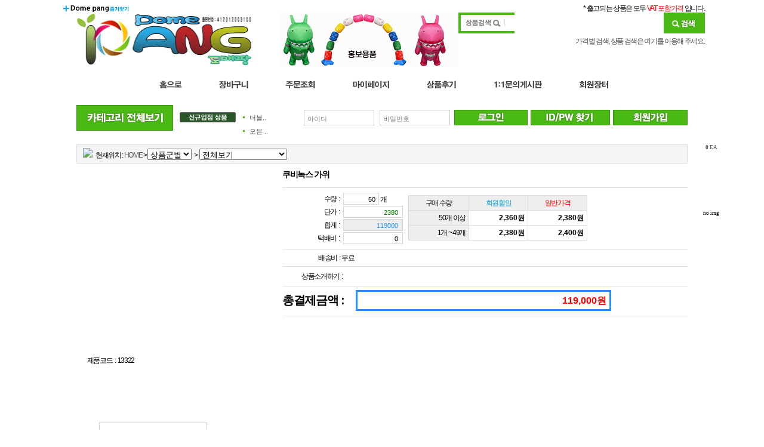

--- FILE ---
content_type: text/html
request_url: https://domepang.com/mall/m_mall_detail.php?ps_goid=3325
body_size: 17455
content:
		<!--
				-->
		<html>
<head>
<title>도매팡</title>
<meta name="naver-site-verification" content="160f50976e1755164eb169cfaa328e2f5162ec7c" />
<meta name="naver-site-verification" content="61bba4896f42bd2abb898130995fd7d6412f6221" />
<!-- start facebook meta tag -->
<meta name="robots" content="index,follow">
<meta name="NaverBot" content="All">
<meta name="NaverBot" content="index,follow">
<meta name="Yeti" content="All">
<meta name="Yeti" content="index,follow">

<link rel="canonical" href="http://domepang.com">
<meta property="og:image" content=""/>
<meta property="og:title" content="도매팡">
<meta property="og:description" content="휴대폰사은품, 핸드폰판촉물, 통신사사은품, 스마트폰판촉물,매장판촉물, 이동통신, 홍보용품 등판매.">
<meta property="og:url" content="http://domepang.com">
<meta name="description" content="휴대폰사은품, 핸드폰판촉물, 통신사사은품, 스마트폰판촉물,매장판촉물, 이동통신, 홍보용품 등판매.">
<meta name="title" content="도매팡" />
<link rel="image_src" href="" />
<!-- end facebook meta tag -->




	<meta http-equiv="Content-Type" content="text/html; charset=euc-kr">
	<META HTTP-EQUIV="imagetoolbar" CONTENT="no">
	<meta name="User-agent:*" content="Allow:/">
  <link rel="StyleSheet" HREF="./skin/gaga_basic_skin/morning.css" type="text/css">
  <meta name="viewport" content="width=1200px">
  <script language="javascript" src="js/skin_basic.js"></script>
  <script language="javascript" src="js/hd_lib.js"></script>
  <script language="javascript" src="js/hd_multi_image.js"></script>
  <script language="javascript" src="js/hd_multi_file.js"></script>
  <script language="javascript" src="js/hd_drag.js"></script>
  <script language="javascript" src="js/hd_flying.js"></script>
  <script language="javascript" src="js/hd_rolling.js"></script>
  <script language="javascript" src="js/js_rolling.js"></script>
    <script id="HABYEditor" type="text/javascript" src="./editor/habyeditor.js"></script>  
<meta name="User-agent:*" content="Allow:/">
<link rel="canonical" href="http://domepang.com">
<meta name="robots" content="index,follow">
<meta name="NaverBot" content="All">
<meta name="NaverBot" content="index,follow">
<meta name="Yeti" content="All">
<meta name="Yeti" content="index,follow">

	
	<meta name="google-site-verification" content="mUhbZ1pehqxuaupy6x3P7xlaVACZUq19Pinvd0cqIzo" />
</head>
<body bgcolor="#FFFFFF" text="#000000" leftmargin="0" topmargin="0" marginwidth="0" marginheight="0" >

<table width="100%" border="0" cellspacing="0" cellpadding="0" align="center" name="전체테이블">
  <tr>
    <td style="padding-top:7px">
      <table width="1024" border="0" cellspacing="0" cellpadding="0" align="center">
        <tr>
		  <td><a href="javascript://" onclick="window.external.AddFavorite('http://www.domepang.com', '도매팡 휴대폰판촉물업체')"><img src="./skin/gaga_basic_skin/image/M_main_top_add.gif"><a></td>
		  <td>&nbsp;</td>
		  <td align="right">* 출고되는 상품은 모두 <font color="#ff0000">VAT 포함가격</font> 입니다.</td>
		</tr>
		<tr style="padding-top:27px">
          <td width="228" height="39" valign="top">
			<table border='0' cellpadding='0' cellspacing='0' align='center'>
<td align='center' valign='top' style='padding-bottom:0'><a href='index.php' target='_self'><img src='./board_data/rogo.gif' width='350' height='90' border='0' ></a></td>
</tr>
</table>
		  </td>
		  <td style="padding-left:18px" valign="top"><img src="./skin/gaga_basic_skin/image/M_logo2.gif"></td>
          <td align="right" valign="top" align="center"> 
            <table width="100%" border="0" cellspacing="0" cellpadding="0" align="center">
              <tr>
                <td align="right"> 
				  <!---------- 상품검색 디자인 ---------->
                  <table border="0" cellspacing="0" cellpadding="0">
					<form method="get" action="m_search.php" name="morning_top_search" onSubmit="javascript:return check_top_search()">
					<input type="hidden" name="ps_mode" value="search">
					<input type="hidden" name="url" value="m_mall_detail.php">
                    <tr> 
                      <td><img src="./skin/gaga_basic_skin/image/M_search_01.gif"></td>
                      <td width="267" background="./skin/gaga_basic_skin/image/M_search_02.gif">
						<input type="text" name="ps_search" maxlength="20" style="width:250px;background-image:url(./skin/gaga_basic_skin/image/M_input_img.gif);background-repeat:repeat-y;border:0" autocomplete="off" id="auto_complete1" 
						onfocus="this.style.backgroundImage=''" onblur="if(!this.value) this.style.backgroundImage='url(./skin/gaga_basic_skin/image/M_input_img.gif)'">
					  </td>
                      <td><input type=image src="./skin/gaga_basic_skin/image/M_search_03.gif" style="border:0"></td>
                    </tr>
					</form>
                  </table>
					<script type="text/javascript">
					HD.autocomplete().init({
						id:"auto_complete1",
						maxnum:5,
						boxstyle:"background-color:#ffffff;border:1px solid gray;padding:5px",
						itemstyle:"color:#5D5D5D;letter-spacing:0px;padding:2px",
						hiltestyle:"background-color:#E7E7E7",
						nonestyle:""
					});
					</script>
                </td>
              </tr>
            </table>
			<div style="padding-top:6px"><a href="m_search_detail.php?ps_mode=search">가격별 검색, 상품 검색은 여기를 이용해 주세요.</a></div>
          </td>
        </tr>
      </table>
	  


	  <table width="100%" border="0" cellspacing="0" cellpadding="0" align="center">
	    <tr>
	      <td style="padding-top:18px; padding-bottom:13px">
			  <table border="0" cellspacing="0" cellpadding="0" align="center">
				<tr>
				  <!---------- 홈으로 버튼 ----------->
				  <td><a href="index.php"><img onmouseover=this.src="./skin/gaga_basic_skin/image/M_top_menu_01_ov.gif" onmouseout=this.src="./skin/gaga_basic_skin/image/M_top_menu_01.gif" src="./skin/gaga_basic_skin/image/M_top_menu_01.gif"></a></td>
				  <!---------- 장바구니 버튼 ----------->
				  <td><a href="m_cart.php"><img onmouseover=this.src="./skin/gaga_basic_skin/image/M_top_menu_02_ov.gif" onmouseout=this.src="./skin/gaga_basic_skin/image/M_top_menu_02.gif" src="./skin/gaga_basic_skin/image/M_top_menu_02.gif"></a></td>
				  <!---------- 주문내역 버튼 ----------->
				  <td><a href="m_order.php"><img onmouseover=this.src="./skin/gaga_basic_skin/image/M_top_menu_03_ov.gif" onmouseout=this.src="./skin/gaga_basic_skin/image/M_top_menu_03.gif" src="./skin/gaga_basic_skin/image/M_top_menu_03.gif"></a></td>
				  <!---------- 마이페이지 버튼 ----------->
				  <td><a href="m_mypage.php"><img onmouseover=this.src="./skin/gaga_basic_skin/image/M_top_menu_04_ov.gif" onmouseout=this.src="./skin/gaga_basic_skin/image/M_top_menu_04.gif" src="./skin/gaga_basic_skin/image/M_top_menu_04.gif"></a></td>
				  <!---------- 상품후기 버튼 ----------->
				  <td><a href="m_mall_comment.php"><img onmouseover=this.src="./skin/gaga_basic_skin/image/M_top_menu_05_ov.gif" onmouseout=this.src="./skin/gaga_basic_skin/image/M_top_menu_05.gif" src="./skin/gaga_basic_skin/image/M_top_menu_05.gif"></a></td>
				  <!---------- 1:1문의 버튼 ----------->
				  <td><a href="m_board.php?ps_db=1n1qna"><img onmouseover=this.src="./skin/gaga_basic_skin/image/M_top_menu_06_ov.gif" onmouseout=this.src="./skin/gaga_basic_skin/image/M_top_menu_06.gif" src="./skin/gaga_basic_skin/image/M_top_menu_06.gif"></a></td>
				  <!---------- 회원장터 버튼 ----------->
				  <td><a href="m_board.php?ps_db=marketplace"><img onmouseover=this.src="./skin/gaga_basic_skin/image/M_top_menu_07_ov.gif" onmouseout=this.src="./skin/gaga_basic_skin/image/M_top_menu_07.gif" src="./skin/gaga_basic_skin/image/M_top_menu_07.gif"></a></td>
				</tr>
			  </table>
		  </td>
	    </tr>
	  </table>

	  <table width="1024" border="0" cellspacing="0" cellpadding="0" align="center">
	    <tr>
	      <td height="5" style="background:url(./skin/gaga_basic_skin/image/M_main_line.gif);background-repeat:repeat-x"></td>
	    </tr>
		<tr>
		  <td height="3"></td>
		</tr>
	  </table>
	  
	  
<style>
.inputbox {border:1px solid #cccccc}
</style>


<script>
// ----------------------------------------------------------
// 레이어 위에 셀렉트 가리기
// ----------------------------------------------------------
function select_hidden(t, f, v)
{
	var t = document.getElementById(t);
	var f = document.getElementById(f);

	if(v!="none"){
		t.style.display = "";
		f.style.display = "";
		f.style.width = t.offsetWidth+"px";
		f.style.height = t.offsetHeight+"px";
	}
	else{
		t.style.display="none";
		f.style.display = "none";
	}
/*
	obj = _IDLY(t);
	if (mode) obj.style.display = mode;
	else obj.style.display = (obj.style.display!="none") ? "none" : "block";
*/
}
</script>

	  <!---------- 로그인과 상품검색이 있는 부분시작 ---------->
      <table width="100%" border="0" cellspacing="0" cellpadding="0" height="51">
        <tr>
          <td height="35" valign="top" align="center"> 
            <table width="1024" border="0" cellspacing="0" cellpadding="0" align="center">
              <tr>
			    <td>
				  <table border="0" cellspacing="0" cellpadding="0">
				    <tr>
						<td valign=top>
							<!----------------- 전체카테고리 -------------------->
							<div style="position:relative;left:0px;top:0px;z-index:10" onMouseOver="select_hidden('allcategory', 'f','block')" onMouseOut="select_hidden('allcategory', 'f','none')">
								<img src="./skin/gaga_basic_skin/image/M_category_01.gif">
								<iframe id="f" style="position:absolute;display:none;background:white;z-index:1;left:0px;top: 40px" frameborder="0"></iframe>
								<div id="allcategory" style="position:absolute; width:800px; z-index:10; left: 0px; top: 40px;border:3px solid #666666;padding:5px;background-color:#ffffff;display:none">
										<style>
										#allcategory div.bullet{padding:1px 1px 1px 15px;background:url(./skin/gaga_basic_skin/image/A_icon_1.gif);background-repeat:no-repeat;background-Position:7px 4px;}
										</style>
										<table width="100%" border="0" cellspacing="0" cellpadding="10" align="center">
										  <tr>
											<td style="border-right:1px solid #dddddd" valign=top>
												<table border='0' cellpadding='2' cellspacing='0' align='center'>
<tr>
<td align='center' valign='top' style='padding-bottom:2'><a href='/mall/m_mall_list.php?ps_ctid=16020100' target='_top'><img src='./board_data/sk.jpg' width='130' height='47' border='0' onmouseover="this.style.filter='Alpha(Opacity=50);'" onmouseout="this.style.filter='Alpha(Opacity=100);'"></a></td>
<td align='center' valign='top' style='padding-bottom:2'><a href='/mall/m_mall_list.php?ps_ctid=16020300' target='_top'><img src='./board_data/kt.jpg' width='130' height='47' border='0' onmouseover="this.style.filter='Alpha(Opacity=50);'" onmouseout="this.style.filter='Alpha(Opacity=100);'"></a></td>
</tr>
<tr>
<td align='center' valign='top' style='padding-bottom:2'><a href='/mall/m_mall_list.php?ps_ctid=16020200' target='_top'><img src='./board_data/lgu.jpg' width='130' height='47' border='0' onmouseover="this.style.filter='Alpha(Opacity=50);'" onmouseout="this.style.filter='Alpha(Opacity=100);'"></a></td>
<td align='center' valign='top' style='padding-bottom:2'><a href='/mall/m_mall_list.php?ps_ctid=16020400' target='_top'><img src='./board_data/3sa.jpg' width='130' height='47' border='0' onmouseover="this.style.filter='Alpha(Opacity=50);'" onmouseout="this.style.filter='Alpha(Opacity=100);'"></a></td>
</tr>
<tr>
<td align='center' valign='top' style='padding-bottom:2'><a href='/mall/m_mall_list.php?ps_ctid=17100000' target='_top'><img src='./board_data/4.gif' width='130' height='47' border='0' onmouseover="this.style.filter='Alpha(Opacity=50);'" onmouseout="this.style.filter='Alpha(Opacity=100);'"></a></td>
<td align='center' valign='top' style='padding-bottom:2'><a href='/mall/m_mall_list.php?ps_ctid=17110000' target='_top'><img src='./board_data/5.gif' width='130' height='47' border='0' onmouseover="this.style.filter='Alpha(Opacity=50);'" onmouseout="this.style.filter='Alpha(Opacity=100);'"></a></td>
</tr>
<tr>
<td align='center' valign='top' style='padding-bottom:2'><a href='/mall/m_mall_list.php?ps_ctid=17070000' target='_top'><img src='./board_data/2.gif' width='130' height='47' border='0' onmouseover="this.style.filter='Alpha(Opacity=50);'" onmouseout="this.style.filter='Alpha(Opacity=100);'"></a></td>
<td align='center' valign='top' style='padding-bottom:2'><a href='/mall/m_mall_list.php?ps_ctid=17130000' target='_top'><img src='./board_data/7.gif' width='130' height='47' border='0' onmouseover="this.style.filter='Alpha(Opacity=50);'" onmouseout="this.style.filter='Alpha(Opacity=100);'"></a></td>
</tr>
<tr>
<td align='center' valign='top' style='padding-bottom:2'><a href='/mall/m_mall_list.php?ps_ctid=17170000' target='_top'><img src='./board_data/9.gif' width='130' height='47' border='0' onmouseover="this.style.filter='Alpha(Opacity=50);'" onmouseout="this.style.filter='Alpha(Opacity=100);'"></a></td>
<td width='50%' align='center' style='padding-bottom:2'>&nbsp;</td>
</tr>
</table>
											</td>
											<td style="border-right:1px solid #dddddd;width:200px;" valign=top>

																									<div style="font-weight:bolder;padding:3px"><a href="m_mall_list.php?ps_ctid=16010000"><font color="red">전체보기</font></a></div>

																										<div style="height:10px"></div>
																									<div style="font-weight:bolder;padding:3px"><a href="m_mall_list.php?ps_ctid=16030000">홍보용품/볼펜/스티커</a></div>

																										<div class="bullet"><a href="m_mall_list.php?ps_ctid=16030100">매장 꾸미기용품</a></div>
																										<div class="bullet"><a href="m_mall_list.php?ps_ctid=16030200">길거리 홍보사은품</a></div>
																										<div style="height:10px"></div>
																									<div style="font-weight:bolder;padding:3px"><a href="m_mall_list.php?ps_ctid=16050000">화장지</a></div>

																										<div style="height:10px"></div>
																									<div style="font-weight:bolder;padding:3px"><a href="m_mall_list.php?ps_ctid=16070000">생활용품</a></div>

																										<div style="height:10px"></div>
																									<div style="font-weight:bolder;padding:3px"><a href="m_mall_list.php?ps_ctid=16090000">소형가전제품</a></div>

																										<div style="height:10px"></div>
																									<div style="font-weight:bolder;padding:3px"><a href="m_mall_list.php?ps_ctid=16110000">수건/양말/담요/행주</a></div>

																										<div style="height:10px"></div>
																									<div style="font-weight:bolder;padding:3px"><a href="m_mall_list.php?ps_ctid=16150000"><font color="blue">캠핑용품/아이스박스</font></a></div>

																										<div style="height:10px"></div>
												
											</td>
											<td style="border-right:1px solid #dddddd;width:200px" valign=top>

																									<div style="font-weight:bolder;padding:3px"><a href="m_mall_list.php?ps_ctid=16020000"><font color=blue>통신사선물세트</font></a></div>

																										<div class="bullet"><b><font color="red">sk telecom</font></b>전용관</div>
																										<div class="bullet"><b><font color="red">LGU+</font></b>전용관</div>
																										<div class="bullet"><b><font color="red">kt</font></b>전용관</div>
																										<div class="bullet"><b><font color="red">통신3사통합</font></b>전용관</div>
																										<div class="bullet">일반선물세트</div>
																										<div style="height:10px"></div>
																									<div style="font-weight:bolder;padding:3px"><a href="m_mall_list.php?ps_ctid=16040000">세제</a></div>

																										<div style="height:10px"></div>
																									<div style="font-weight:bolder;padding:3px"><a href="m_mall_list.php?ps_ctid=16060000">주방용품</a></div>

																										<div class="bullet">도자기/그릇/밀폐용기</div>
																										<div class="bullet">냄비/믹싱볼</div>
																										<div class="bullet">컵/머그컵</div>
																										<div class="bullet">보온병/텀블러/물병</div>
																										<div class="bullet">칼,도마,후라이팬,등</div>
																										<div style="height:10px"></div>
																									<div style="font-weight:bolder;padding:3px"><a href="m_mall_list.php?ps_ctid=16080000">욕실용품</a></div>

																										<div style="height:10px"></div>
																									<div style="font-weight:bolder;padding:3px"><a href="m_mall_list.php?ps_ctid=16160000">자전거/청소기/카트</a></div>

																										<div style="height:10px"></div>
												
											</td>
											<td style="width:200px" valign=top>

													<div style="font-weight:bolder;padding:3px">가격대별 상품보기</div>
																								<div style="padding:2px" class=n><a href="m_search_detail.php?ps_subject=detail&ps_min_money=0&ps_max_money=1000">0원 ~ 1000원</a></div>
																								<div style="padding:2px" class=n><a href="m_search_detail.php?ps_subject=detail&ps_min_money=1001&ps_max_money=2000">1001원 ~ 2000원</a></div>
																								<div style="padding:2px" class=n><a href="m_search_detail.php?ps_subject=detail&ps_min_money=2001&ps_max_money=3000">2001원 ~ 3000원</a></div>
																								<div style="padding:2px" class=n><a href="m_search_detail.php?ps_subject=detail&ps_min_money=3001&ps_max_money=4000">3001원 ~ 4000원</a></div>
																								<div style="padding:2px" class=n><a href="m_search_detail.php?ps_subject=detail&ps_min_money=4001&ps_max_money=5000">4001원 ~ 5000원</a></div>
																								<div style="padding:2px" class=n><a href="m_search_detail.php?ps_subject=detail&ps_min_money=5001&ps_max_money=6000">5001원 ~ 6000원</a></div>
																								<div style="padding:2px" class=n><a href="m_search_detail.php?ps_subject=detail&ps_min_money=6001&ps_max_money=7000">6001원 ~ 7000원</a></div>
																								<div style="padding:2px" class=n><a href="m_search_detail.php?ps_subject=detail&ps_min_money=7001&ps_max_money=8000">7001원 ~ 8000원</a></div>
																								<div style="padding:2px" class=n><a href="m_search_detail.php?ps_subject=detail&ps_min_money=8001&ps_max_money=9000">8001원 ~ 9000원</a></div>
																								<div style="padding:2px" class=n><a href="m_search_detail.php?ps_subject=detail&ps_min_money=9001&ps_max_money=20000">9001원 ~ 20000원</a></div>
																								<div style="padding:2px" class=n><a href="m_search_detail.php?ps_subject=detail&ps_min_money=20001&ps_max_money=">20001원이상 ~ </a></div>
												
											</td>
										  </tr>
										</table>
								</div>
							</div>
							<!-----------------// 전체카테고리 -------------------->
						</td>
						<td align="left" style="padding-left:11px">
						<table width="100%" border="0" cellspacing="0" cellpadding="0" align="center">
						  <tr>
						    <td><a href="m_board.php?ps_db=name"><img src="./skin/gaga_basic_skin/image/M_category_02.gif"></a></td>
							<td>
								<style>
						      a.notice_c {white-space:nowrap}
							  </style>

							  <div id="loop_notice" style="width:80px;height:20px">
							   


<table width="100%" border="0" cellspacing="0" cellpadding="0" align="center">
	<tr> 
	  <td height="23" align="right" >
		<table width="85%" border="0" cellspacing="0" cellpadding="0">
		  <tr>
			<td width="11"><img src="./skin/gaga_basic_skin/image/M_bol.gif"></td>
			<td class="dod8"><a href='m_view.php?ps_db=name&ps_boid=87' class=notice_c>더블..</a></td>
		  </tr>
		</table>
	  </td>
	</tr>
</table>






<table width="100%" border="0" cellspacing="0" cellpadding="0" align="center">
	<tr> 
	  <td height="23" align="right" >
		<table width="85%" border="0" cellspacing="0" cellpadding="0">
		  <tr>
			<td width="11"><img src="./skin/gaga_basic_skin/image/M_bol.gif"></td>
			<td class="dod8"><a href='m_view.php?ps_db=name&ps_boid=86' class=notice_c>오븐 ..</a></td>
		  </tr>
		</table>
	  </td>
	</tr>
</table>



							  </div>
							  <script type="text/javascript" >
							  
							  HD.rolling().init({
									id:"loop_notice",
									delay:10,
									waiting:2000
							   });
							  
							  /*
							  var t44 = new js_rolling('roop_notice');
							  t44.set_direction(4);
							  t44.move_gap = 1; //움직이는 픽셀단위
							  t44.time_dealy = 3; //움직이는 타임딜레이
							  t44.time_dealy_pause = 5000;//하나의 대상이 새로 시작할 때 멈추는 시간, 0 이면 적용 안함
							  t44.start();
							  */
							  </script>
							</td>
						  </tr>
						</table>
						
							
						</td>
				    </tr>
				  </table>
				</td>
                <td align="right">
				                  <table border="0" cellspacing="0" cellpadding="0" id="tb">
					<form method="post" action="m_login_ok.php" name="morning_left_login" onSubmit="javascript:return check_left_login()">
					<input type="hidden" name="ps_ssl" value="1">
					<input type="hidden" name="ps_murl" value="https://domepang.com/mall/m_login_ok.php">
					<input type="hidden" name="ps_mode" value="">
					<input type="hidden" name="ps_mode2" value="login">
					<input type="hidden" name="ps_mode3" value="">
					<input type="hidden" name="url" value="m_mall_detail.php">
					<input type="hidden" name="ps_db" value="">
					<input type="hidden" name="ps_boid" value="">
					<input type="hidden" name="ps_bcid" value="">
					<input type="hidden" name="ps_line" value="">
					<input type="hidden" name="ps_choi" value="">
					<input type="hidden" name="ps_divi" value="">
					<input type="hidden" name="ps_sele" value="">
					<input type="hidden" name="ps_ques" value="">
					<input type="hidden" name="ps_page" value="">
					<input type="hidden" name="ps_ctid" value="16010000">
					<input type="hidden" name="ps_goid" value="3325">
					<input type="hidden" name="ps_pname" value="">
					<input type="hidden" name="homefile" value="">
                    <tr> 
                      <td><input type="text" name="login_id"  value="아이디" maxlength="14" size="17" 
							class="inputbox" style="height:26px;padding-top:5px;padding-left:5px;color:gray;font:normal normal normal 11px dotum" 
							onfocus="if(this.value=='아이디') this.value='';" onBlur="if(!this.value) this.value='아이디';">
					  </td>
                      <td width="9"></td>

                      <td>
						<input type="text" name="alt_pass" maxlength="14" size="17" style="height:26px;padding-top:5px;padding-left:5px;color:gray;font:normal normal normal 11px dotum" class="inputbox" value="비밀번호" 
						onfocus="this.form.elements['login_pass'].style.display=''; this.style.display='none'; this.form.elements['login_pass'].focus()">
						<input type="password" name="login_pass" maxlength="14" size="17" style="height:26px;padding-top:5px;padding-left:5px;color:gray;display:none;font:normal normal normal 11px dotum" class="inputbox"
						onblur="if(!this.value){ this.form.elements['alt_pass'].style.display=''; this.style.display='none';}">
					  </td>
                      <td width="7"></td>
                      <td><input type=image src="./skin/gaga_basic_skin/image/M_login_01.gif" style="border:0"></td>
					  <td width="5"></td>
                      <td><a href="javascript:open_window('loss', 'm_member_loss.php', 40, 40, 420, 300, 0, 0, 0, 0, 0);"><img src="./skin/gaga_basic_skin/image/M_login_02.gif"></a></td>
                      <td width="5"></td>
                      <td><a href="m_member.php"><img src="./skin/gaga_basic_skin/image/M_login_03.gif"></a></td>
                    </tr>
					</form>
                  </table>
				                </td>
              </tr>
            </table>
          </td>
        </tr>
      </table>


	  <table width="1024" border="0" cellspacing="0" cellpadding="0" align="center">
	    <tr>
	      <td height="1" style="background:url(./skin/gaga_basic_skin/image/M_main_line2.gif);background-repeat:repeat-x"></td>
	    </tr>
		<tr>
		  <td height="14"></td>
		</tr>
	  </table>


      <table width="1024" border="0" cellspacing="0" cellpadding="0" align="center">
        <tr valign="top"> 
          <td width="182" style="display:none" >


			<script>
			function show_cate(e) {
					document.getElementById("left_cate_bt1").src='./skin/gaga_basic_skin/image/M_category_menu_01.gif';
					document.getElementById("left_cate_bt2").src='./skin/gaga_basic_skin/image/M_category_menu_02.gif';
					document.getElementById("left_cate_bt"+e).src='./skin/gaga_basic_skin/image/M_category_menu_0'+e+'_ov.gif';

					document.getElementById("left_cate1").style.display='none';
					document.getElementById("left_cate2").style.display='none';
					document.getElementById("left_cate"+e).style.display='block';
			}
			</script>

			<!----------- 쇼핑 카테고리 ---------->
            <table width="162" border="0" cellspacing="0" cellpadding="0" background="./skin/gaga_basic_skin/image/M_category_bg.gif" style="background-repeat:repeat-y">
              <tr> 
                <td>
				  <table border="0" cellspacing="0" cellpadding="0">
				    <tr>
				      <td><img src="./skin/gaga_basic_skin/image/M_category_menu_01_ov.gif" id="left_cate_bt1" onMouseOver="show_cate('1')"></td>
					  <td><img src="./skin/gaga_basic_skin/image/M_category_menu_02.gif" id="left_cate_bt2" onMouseOver="show_cate('2')"></td>
				    </tr>
				  </table>
				</td>
              </tr>
			  <tr>
				<td>

                    <!-- 상품군별 카테고리 -->
					<table width="90%" border="0" cellspacing="0" cellpadding="0" align="center" id="left_cate1">
					<div style="height:18px"></div>
					
											<!-- 카테고리 메인메뉴 시작 (메인카테고리 수만큼 반복)-->
						  <tr> 
							<td height="26" style="padding-left:6;border-bottom:1px solid #dddddd" onmouseover="javascript:show('category1')" onMouseOut="javascript:hide('category1')">

							<div style='position:relative;left:0px;top:0px'><div id='category1' style='position:absolute; width:175px; z-index:1; left: 150px; top: -7px;display:none'></div></div><!-- 서브레이어 불러오기-->
							  <table width="133" border="0" cellspacing="0" cellpadding="0">
								<tr> 
								  <td width="19"></td>
								  <td><a href="m_mall_list.php?ps_ctid=16010000"><font color="red">전체보기</font></a><!-- 카테고리이름 --></td>
								</tr>
							  </table>
							</td>
						  </tr>
						  <!-- 카테고리 메인메뉴 시작 (메인카테고리 수만큼 반복) end -->
												<!-- 카테고리 메인메뉴 시작 (메인카테고리 수만큼 반복)-->
						  <tr> 
							<td height="26" style="padding-left:6;border-bottom:1px solid #dddddd" onmouseover="javascript:show('category2')" onMouseOut="javascript:hide('category2')">

							<div style='position:relative;left:0px;top:0px'><div id='category2' style='position:absolute; width:175px; z-index:1; left: 150px; top: -7px;display:none'></div></div><!-- 서브레이어 불러오기-->
							  <table width="133" border="0" cellspacing="0" cellpadding="0">
								<tr> 
								  <td width="19"></td>
								  <td><a href="m_mall_list.php?ps_ctid=16170000"><font color=009ddb>BEST상품</font></a><!-- 카테고리이름 --></td>
								</tr>
							  </table>
							</td>
						  </tr>
						  <!-- 카테고리 메인메뉴 시작 (메인카테고리 수만큼 반복) end -->
												<!-- 카테고리 메인메뉴 시작 (메인카테고리 수만큼 반복)-->
						  <tr> 
							<td height="26" style="padding-left:6;border-bottom:1px solid #dddddd" onmouseover="javascript:show('category3')" onMouseOut="javascript:hide('category3')">

							
								<div style='position:relative;left:0px;top:0px'>
								<div id='category3' style='position:absolute; width:175px; z-index:1; left: 130px; top: -6px;display:none'>
								<table width='100%' border='0' bgcolor='#dddddd' cellspacing='1' cellpadding='6' align='center'>
								
								  <!-- 서브레이어 (서브카테고리 수만큼 반복시켜 배열에 담기)-->
									  <tr>
										<td bgcolor=#ffffff onclick=location.href='m_mall_list.php?ps_ctid=16020100' onMouseOver=this.style.backgroundColor="#FFF5C0" onMouseOut=this.style.backgroundColor="" style='cursor:hand'>
										  <table width='100%' border='0' cellspacing='0' cellpadding='0' align='center'>
											<tr>
											  <td width=10><img src='./skin/gaga_basic_skin/image/R_icon_02.gif' width='3' height='3'></td>
											  <td><b><font color="red">sk telecom</font></b>전용관</td>
											</tr>
										  </table>
										</td>
									  </tr>
								  <!-- 서브레이어 (서브카테고리 수만큼 반복시켜 배열에 담기)end-->
								
								  <!-- 서브레이어 (서브카테고리 수만큼 반복시켜 배열에 담기)-->
									  <tr>
										<td bgcolor=#ffffff onclick=location.href='m_mall_list.php?ps_ctid=16020200' onMouseOver=this.style.backgroundColor="#FFF5C0" onMouseOut=this.style.backgroundColor="" style='cursor:hand'>
										  <table width='100%' border='0' cellspacing='0' cellpadding='0' align='center'>
											<tr>
											  <td width=10><img src='./skin/gaga_basic_skin/image/R_icon_02.gif' width='3' height='3'></td>
											  <td><b><font color="red">LGU+</font></b>전용관</td>
											</tr>
										  </table>
										</td>
									  </tr>
								  <!-- 서브레이어 (서브카테고리 수만큼 반복시켜 배열에 담기)end-->
								
								  <!-- 서브레이어 (서브카테고리 수만큼 반복시켜 배열에 담기)-->
									  <tr>
										<td bgcolor=#ffffff onclick=location.href='m_mall_list.php?ps_ctid=16020300' onMouseOver=this.style.backgroundColor="#FFF5C0" onMouseOut=this.style.backgroundColor="" style='cursor:hand'>
										  <table width='100%' border='0' cellspacing='0' cellpadding='0' align='center'>
											<tr>
											  <td width=10><img src='./skin/gaga_basic_skin/image/R_icon_02.gif' width='3' height='3'></td>
											  <td><b><font color="red">kt</font></b>전용관</td>
											</tr>
										  </table>
										</td>
									  </tr>
								  <!-- 서브레이어 (서브카테고리 수만큼 반복시켜 배열에 담기)end-->
								
								  <!-- 서브레이어 (서브카테고리 수만큼 반복시켜 배열에 담기)-->
									  <tr>
										<td bgcolor=#ffffff onclick=location.href='m_mall_list.php?ps_ctid=16020400' onMouseOver=this.style.backgroundColor="#FFF5C0" onMouseOut=this.style.backgroundColor="" style='cursor:hand'>
										  <table width='100%' border='0' cellspacing='0' cellpadding='0' align='center'>
											<tr>
											  <td width=10><img src='./skin/gaga_basic_skin/image/R_icon_02.gif' width='3' height='3'></td>
											  <td><b><font color="red">통신3사통합</font></b>전용관</td>
											</tr>
										  </table>
										</td>
									  </tr>
								  <!-- 서브레이어 (서브카테고리 수만큼 반복시켜 배열에 담기)end-->
								
								  <!-- 서브레이어 (서브카테고리 수만큼 반복시켜 배열에 담기)-->
									  <tr>
										<td bgcolor=#ffffff onclick=location.href='m_mall_list.php?ps_ctid=16020500' onMouseOver=this.style.backgroundColor="#FFF5C0" onMouseOut=this.style.backgroundColor="" style='cursor:hand'>
										  <table width='100%' border='0' cellspacing='0' cellpadding='0' align='center'>
											<tr>
											  <td width=10><img src='./skin/gaga_basic_skin/image/R_icon_02.gif' width='3' height='3'></td>
											  <td>일반선물세트</td>
											</tr>
										  </table>
										</td>
									  </tr>
								  <!-- 서브레이어 (서브카테고리 수만큼 반복시켜 배열에 담기)end-->
								
								</table>
								</div>
								</div><!-- 서브레이어 불러오기-->
							  <table width="133" border="0" cellspacing="0" cellpadding="0">
								<tr> 
								  <td width="19"></td>
								  <td><a href="m_mall_list.php?ps_ctid=16020000"><font color=blue>통신사선물세트</font></a><!-- 카테고리이름 --></td>
								</tr>
							  </table>
							</td>
						  </tr>
						  <!-- 카테고리 메인메뉴 시작 (메인카테고리 수만큼 반복) end -->
												<!-- 카테고리 메인메뉴 시작 (메인카테고리 수만큼 반복)-->
						  <tr> 
							<td height="26" style="padding-left:6;border-bottom:1px solid #dddddd" onmouseover="javascript:show('category4')" onMouseOut="javascript:hide('category4')">

							
								<div style='position:relative;left:0px;top:0px'>
								<div id='category4' style='position:absolute; width:175px; z-index:1; left: 130px; top: -6px;display:none'>
								<table width='100%' border='0' bgcolor='#dddddd' cellspacing='1' cellpadding='6' align='center'>
								
								  <!-- 서브레이어 (서브카테고리 수만큼 반복시켜 배열에 담기)-->
									  <tr>
										<td bgcolor=#ffffff onclick=location.href='m_mall_list.php?ps_ctid=16030100' onMouseOver=this.style.backgroundColor="#FFF5C0" onMouseOut=this.style.backgroundColor="" style='cursor:hand'>
										  <table width='100%' border='0' cellspacing='0' cellpadding='0' align='center'>
											<tr>
											  <td width=10><img src='./skin/gaga_basic_skin/image/R_icon_02.gif' width='3' height='3'></td>
											  <td>매장 꾸미기용품</td>
											</tr>
										  </table>
										</td>
									  </tr>
								  <!-- 서브레이어 (서브카테고리 수만큼 반복시켜 배열에 담기)end-->
								
								  <!-- 서브레이어 (서브카테고리 수만큼 반복시켜 배열에 담기)-->
									  <tr>
										<td bgcolor=#ffffff onclick=location.href='m_mall_list.php?ps_ctid=16030200' onMouseOver=this.style.backgroundColor="#FFF5C0" onMouseOut=this.style.backgroundColor="" style='cursor:hand'>
										  <table width='100%' border='0' cellspacing='0' cellpadding='0' align='center'>
											<tr>
											  <td width=10><img src='./skin/gaga_basic_skin/image/R_icon_02.gif' width='3' height='3'></td>
											  <td>길거리 홍보사은품</td>
											</tr>
										  </table>
										</td>
									  </tr>
								  <!-- 서브레이어 (서브카테고리 수만큼 반복시켜 배열에 담기)end-->
								
								</table>
								</div>
								</div><!-- 서브레이어 불러오기-->
							  <table width="133" border="0" cellspacing="0" cellpadding="0">
								<tr> 
								  <td width="19"></td>
								  <td><a href="m_mall_list.php?ps_ctid=16030000">홍보용품/볼펜/스티커</a><!-- 카테고리이름 --></td>
								</tr>
							  </table>
							</td>
						  </tr>
						  <!-- 카테고리 메인메뉴 시작 (메인카테고리 수만큼 반복) end -->
												<!-- 카테고리 메인메뉴 시작 (메인카테고리 수만큼 반복)-->
						  <tr> 
							<td height="26" style="padding-left:6;border-bottom:1px solid #dddddd" onmouseover="javascript:show('category5')" onMouseOut="javascript:hide('category5')">

							<div style='position:relative;left:0px;top:0px'><div id='category5' style='position:absolute; width:175px; z-index:1; left: 150px; top: -7px;display:none'></div></div><!-- 서브레이어 불러오기-->
							  <table width="133" border="0" cellspacing="0" cellpadding="0">
								<tr> 
								  <td width="19"></td>
								  <td><a href="m_mall_list.php?ps_ctid=16040000">세제</a><!-- 카테고리이름 --></td>
								</tr>
							  </table>
							</td>
						  </tr>
						  <!-- 카테고리 메인메뉴 시작 (메인카테고리 수만큼 반복) end -->
												<!-- 카테고리 메인메뉴 시작 (메인카테고리 수만큼 반복)-->
						  <tr> 
							<td height="26" style="padding-left:6;border-bottom:1px solid #dddddd" onmouseover="javascript:show('category6')" onMouseOut="javascript:hide('category6')">

							<div style='position:relative;left:0px;top:0px'><div id='category6' style='position:absolute; width:175px; z-index:1; left: 150px; top: -7px;display:none'></div></div><!-- 서브레이어 불러오기-->
							  <table width="133" border="0" cellspacing="0" cellpadding="0">
								<tr> 
								  <td width="19"></td>
								  <td><a href="m_mall_list.php?ps_ctid=16050000">화장지</a><!-- 카테고리이름 --></td>
								</tr>
							  </table>
							</td>
						  </tr>
						  <!-- 카테고리 메인메뉴 시작 (메인카테고리 수만큼 반복) end -->
												<!-- 카테고리 메인메뉴 시작 (메인카테고리 수만큼 반복)-->
						  <tr> 
							<td height="26" style="padding-left:6;border-bottom:1px solid #dddddd" onmouseover="javascript:show('category7')" onMouseOut="javascript:hide('category7')">

							
								<div style='position:relative;left:0px;top:0px'>
								<div id='category7' style='position:absolute; width:175px; z-index:1; left: 130px; top: -6px;display:none'>
								<table width='100%' border='0' bgcolor='#dddddd' cellspacing='1' cellpadding='6' align='center'>
								
								  <!-- 서브레이어 (서브카테고리 수만큼 반복시켜 배열에 담기)-->
									  <tr>
										<td bgcolor=#ffffff onclick=location.href='m_mall_list.php?ps_ctid=16060100' onMouseOver=this.style.backgroundColor="#FFF5C0" onMouseOut=this.style.backgroundColor="" style='cursor:hand'>
										  <table width='100%' border='0' cellspacing='0' cellpadding='0' align='center'>
											<tr>
											  <td width=10><img src='./skin/gaga_basic_skin/image/R_icon_02.gif' width='3' height='3'></td>
											  <td>도자기/그릇/밀폐용기</td>
											</tr>
										  </table>
										</td>
									  </tr>
								  <!-- 서브레이어 (서브카테고리 수만큼 반복시켜 배열에 담기)end-->
								
								  <!-- 서브레이어 (서브카테고리 수만큼 반복시켜 배열에 담기)-->
									  <tr>
										<td bgcolor=#ffffff onclick=location.href='m_mall_list.php?ps_ctid=16060200' onMouseOver=this.style.backgroundColor="#FFF5C0" onMouseOut=this.style.backgroundColor="" style='cursor:hand'>
										  <table width='100%' border='0' cellspacing='0' cellpadding='0' align='center'>
											<tr>
											  <td width=10><img src='./skin/gaga_basic_skin/image/R_icon_02.gif' width='3' height='3'></td>
											  <td>냄비/믹싱볼</td>
											</tr>
										  </table>
										</td>
									  </tr>
								  <!-- 서브레이어 (서브카테고리 수만큼 반복시켜 배열에 담기)end-->
								
								  <!-- 서브레이어 (서브카테고리 수만큼 반복시켜 배열에 담기)-->
									  <tr>
										<td bgcolor=#ffffff onclick=location.href='m_mall_list.php?ps_ctid=16060300' onMouseOver=this.style.backgroundColor="#FFF5C0" onMouseOut=this.style.backgroundColor="" style='cursor:hand'>
										  <table width='100%' border='0' cellspacing='0' cellpadding='0' align='center'>
											<tr>
											  <td width=10><img src='./skin/gaga_basic_skin/image/R_icon_02.gif' width='3' height='3'></td>
											  <td>컵/머그컵</td>
											</tr>
										  </table>
										</td>
									  </tr>
								  <!-- 서브레이어 (서브카테고리 수만큼 반복시켜 배열에 담기)end-->
								
								  <!-- 서브레이어 (서브카테고리 수만큼 반복시켜 배열에 담기)-->
									  <tr>
										<td bgcolor=#ffffff onclick=location.href='m_mall_list.php?ps_ctid=16060400' onMouseOver=this.style.backgroundColor="#FFF5C0" onMouseOut=this.style.backgroundColor="" style='cursor:hand'>
										  <table width='100%' border='0' cellspacing='0' cellpadding='0' align='center'>
											<tr>
											  <td width=10><img src='./skin/gaga_basic_skin/image/R_icon_02.gif' width='3' height='3'></td>
											  <td>보온병/텀블러/물병</td>
											</tr>
										  </table>
										</td>
									  </tr>
								  <!-- 서브레이어 (서브카테고리 수만큼 반복시켜 배열에 담기)end-->
								
								  <!-- 서브레이어 (서브카테고리 수만큼 반복시켜 배열에 담기)-->
									  <tr>
										<td bgcolor=#ffffff onclick=location.href='m_mall_list.php?ps_ctid=16060500' onMouseOver=this.style.backgroundColor="#FFF5C0" onMouseOut=this.style.backgroundColor="" style='cursor:hand'>
										  <table width='100%' border='0' cellspacing='0' cellpadding='0' align='center'>
											<tr>
											  <td width=10><img src='./skin/gaga_basic_skin/image/R_icon_02.gif' width='3' height='3'></td>
											  <td>칼,도마,후라이팬,등</td>
											</tr>
										  </table>
										</td>
									  </tr>
								  <!-- 서브레이어 (서브카테고리 수만큼 반복시켜 배열에 담기)end-->
								
								</table>
								</div>
								</div><!-- 서브레이어 불러오기-->
							  <table width="133" border="0" cellspacing="0" cellpadding="0">
								<tr> 
								  <td width="19"></td>
								  <td><a href="m_mall_list.php?ps_ctid=16060000">주방용품</a><!-- 카테고리이름 --></td>
								</tr>
							  </table>
							</td>
						  </tr>
						  <!-- 카테고리 메인메뉴 시작 (메인카테고리 수만큼 반복) end -->
												<!-- 카테고리 메인메뉴 시작 (메인카테고리 수만큼 반복)-->
						  <tr> 
							<td height="26" style="padding-left:6;border-bottom:1px solid #dddddd" onmouseover="javascript:show('category8')" onMouseOut="javascript:hide('category8')">

							<div style='position:relative;left:0px;top:0px'><div id='category8' style='position:absolute; width:175px; z-index:1; left: 150px; top: -7px;display:none'></div></div><!-- 서브레이어 불러오기-->
							  <table width="133" border="0" cellspacing="0" cellpadding="0">
								<tr> 
								  <td width="19"></td>
								  <td><a href="m_mall_list.php?ps_ctid=16070000">생활용품</a><!-- 카테고리이름 --></td>
								</tr>
							  </table>
							</td>
						  </tr>
						  <!-- 카테고리 메인메뉴 시작 (메인카테고리 수만큼 반복) end -->
												<!-- 카테고리 메인메뉴 시작 (메인카테고리 수만큼 반복)-->
						  <tr> 
							<td height="26" style="padding-left:6;border-bottom:1px solid #dddddd" onmouseover="javascript:show('category9')" onMouseOut="javascript:hide('category9')">

							<div style='position:relative;left:0px;top:0px'><div id='category9' style='position:absolute; width:175px; z-index:1; left: 150px; top: -7px;display:none'></div></div><!-- 서브레이어 불러오기-->
							  <table width="133" border="0" cellspacing="0" cellpadding="0">
								<tr> 
								  <td width="19"></td>
								  <td><a href="m_mall_list.php?ps_ctid=16080000">욕실용품</a><!-- 카테고리이름 --></td>
								</tr>
							  </table>
							</td>
						  </tr>
						  <!-- 카테고리 메인메뉴 시작 (메인카테고리 수만큼 반복) end -->
												<!-- 카테고리 메인메뉴 시작 (메인카테고리 수만큼 반복)-->
						  <tr> 
							<td height="26" style="padding-left:6;border-bottom:1px solid #dddddd" onmouseover="javascript:show('category10')" onMouseOut="javascript:hide('category10')">

							<div style='position:relative;left:0px;top:0px'><div id='category10' style='position:absolute; width:175px; z-index:1; left: 150px; top: -7px;display:none'></div></div><!-- 서브레이어 불러오기-->
							  <table width="133" border="0" cellspacing="0" cellpadding="0">
								<tr> 
								  <td width="19"></td>
								  <td><a href="m_mall_list.php?ps_ctid=16090000">소형가전제품</a><!-- 카테고리이름 --></td>
								</tr>
							  </table>
							</td>
						  </tr>
						  <!-- 카테고리 메인메뉴 시작 (메인카테고리 수만큼 반복) end -->
												<!-- 카테고리 메인메뉴 시작 (메인카테고리 수만큼 반복)-->
						  <tr> 
							<td height="26" style="padding-left:6;border-bottom:1px solid #dddddd" onmouseover="javascript:show('category11')" onMouseOut="javascript:hide('category11')">

							<div style='position:relative;left:0px;top:0px'><div id='category11' style='position:absolute; width:175px; z-index:1; left: 150px; top: -7px;display:none'></div></div><!-- 서브레이어 불러오기-->
							  <table width="133" border="0" cellspacing="0" cellpadding="0">
								<tr> 
								  <td width="19"></td>
								  <td><a href="m_mall_list.php?ps_ctid=16110000">수건/양말/담요/행주</a><!-- 카테고리이름 --></td>
								</tr>
							  </table>
							</td>
						  </tr>
						  <!-- 카테고리 메인메뉴 시작 (메인카테고리 수만큼 반복) end -->
												<!-- 카테고리 메인메뉴 시작 (메인카테고리 수만큼 반복)-->
						  <tr> 
							<td height="26" style="padding-left:6;border-bottom:1px solid #dddddd" onmouseover="javascript:show('category12')" onMouseOut="javascript:hide('category12')">

							<div style='position:relative;left:0px;top:0px'><div id='category12' style='position:absolute; width:175px; z-index:1; left: 150px; top: -7px;display:none'></div></div><!-- 서브레이어 불러오기-->
							  <table width="133" border="0" cellspacing="0" cellpadding="0">
								<tr> 
								  <td width="19"></td>
								  <td><a href="m_mall_list.php?ps_ctid=16160000">자전거/청소기/카트</a><!-- 카테고리이름 --></td>
								</tr>
							  </table>
							</td>
						  </tr>
						  <!-- 카테고리 메인메뉴 시작 (메인카테고리 수만큼 반복) end -->
												<!-- 카테고리 메인메뉴 시작 (메인카테고리 수만큼 반복)-->
						  <tr> 
							<td height="26" style="padding-left:6;border-bottom:1px solid #dddddd" onmouseover="javascript:show('category13')" onMouseOut="javascript:hide('category13')">

							<div style='position:relative;left:0px;top:0px'><div id='category13' style='position:absolute; width:175px; z-index:1; left: 150px; top: -7px;display:none'></div></div><!-- 서브레이어 불러오기-->
							  <table width="133" border="0" cellspacing="0" cellpadding="0">
								<tr> 
								  <td width="19"></td>
								  <td><a href="m_mall_list.php?ps_ctid=16150000"><font color="blue">캠핑용품/아이스박스</font></a><!-- 카테고리이름 --></td>
								</tr>
							  </table>
							</td>
						  </tr>
						  <!-- 카테고리 메인메뉴 시작 (메인카테고리 수만큼 반복) end -->
												<!-- 카테고리 메인메뉴 시작 (메인카테고리 수만큼 반복)-->
						  <tr> 
							<td height="26" style="padding-left:6;border-bottom:1px solid #dddddd" onmouseover="javascript:show('category14')" onMouseOut="javascript:hide('category14')">

							<div style='position:relative;left:0px;top:0px'><div id='category14' style='position:absolute; width:175px; z-index:1; left: 150px; top: -7px;display:none'></div></div><!-- 서브레이어 불러오기-->
							  <table width="133" border="0" cellspacing="0" cellpadding="0">
								<tr> 
								  <td width="19"></td>
								  <td><a href="m_mall_list.php?ps_ctid=16180000">우산</a><!-- 카테고리이름 --></td>
								</tr>
							  </table>
							</td>
						  </tr>
						  <!-- 카테고리 메인메뉴 시작 (메인카테고리 수만큼 반복) end -->
												<!-- 카테고리 메인메뉴 시작 (메인카테고리 수만큼 반복)-->
						  <tr> 
							<td height="26" style="padding-left:6;border-bottom:1px solid #dddddd" onmouseover="javascript:show('category15')" onMouseOut="javascript:hide('category15')">

							<div style='position:relative;left:0px;top:0px'><div id='category15' style='position:absolute; width:175px; z-index:1; left: 150px; top: -7px;display:none'></div></div><!-- 서브레이어 불러오기-->
							  <table width="133" border="0" cellspacing="0" cellpadding="0">
								<tr> 
								  <td width="19"></td>
								  <td><a href="m_mall_list.php?ps_ctid=16190000">라면/식품</a><!-- 카테고리이름 --></td>
								</tr>
							  </table>
							</td>
						  </tr>
						  <!-- 카테고리 메인메뉴 시작 (메인카테고리 수만큼 반복) end -->
												<!-- 카테고리 메인메뉴 시작 (메인카테고리 수만큼 반복)-->
						  <tr> 
							<td height="26" style="padding-left:6;border-bottom:1px solid #dddddd" onmouseover="javascript:show('category16')" onMouseOut="javascript:hide('category16')">

							<div style='position:relative;left:0px;top:0px'><div id='category16' style='position:absolute; width:175px; z-index:1; left: 150px; top: -7px;display:none'></div></div><!-- 서브레이어 불러오기-->
							  <table width="133" border="0" cellspacing="0" cellpadding="0">
								<tr> 
								  <td width="19"></td>
								  <td><a href="m_mall_list.php?ps_ctid=16200000"><p><font color="red"><b>시즌 Hot 사은품</b></font></p></a><!-- 카테고리이름 --></td>
								</tr>
							  </table>
							</td>
						  </tr>
						  <!-- 카테고리 메인메뉴 시작 (메인카테고리 수만큼 반복) end -->
												</table>
						<div style="height:18px"></div>
                        <!--// 상품군별 카테고리 -->





					<!-- 브랜드별 카테고리 -->
					<table width="100%" border="0" cellspacing="0" cellpadding="0" align="center" id="left_cate2" style="display:none">
					  <tr>
						<td>
						  

						<table width="90%" border="0" cellspacing="0" cellpadding="0" align="center" id="left_cate2">
							
											<!-- 카테고리 메인메뉴 시작 (메인카테고리 수만큼 반복)-->
						  <tr> 
							<td height="26" style="padding-left:6;border-bottom:1px solid #dddddd" onmouseover="javascript:show('category17')" onMouseOut="javascript:hide('category17')">

							<div style='position:relative;left:0px;top:0px'><div id='category17' style='position:absolute; width:175px; z-index:1; left: 150px; top: -7px;display:none'></div></div><!-- 서브레이어 불러오기-->
							  <table width="133" border="0" cellspacing="0" cellpadding="0">
								<tr> 
								  <td width="19"></td>
								  <td><a href="m_mall_list.php?ps_ctid=17020000">SK telecom 전용관 </a><!-- 카테고리이름 --></td>
								</tr>
							  </table>
							</td>
						  </tr>
						  <!-- 카테고리 메인메뉴 시작 (메인카테고리 수만큼 반복) end -->
												<!-- 카테고리 메인메뉴 시작 (메인카테고리 수만큼 반복)-->
						  <tr> 
							<td height="26" style="padding-left:6;border-bottom:1px solid #dddddd" onmouseover="javascript:show('category18')" onMouseOut="javascript:hide('category18')">

							<div style='position:relative;left:0px;top:0px'><div id='category18' style='position:absolute; width:175px; z-index:1; left: 150px; top: -7px;display:none'></div></div><!-- 서브레이어 불러오기-->
							  <table width="133" border="0" cellspacing="0" cellpadding="0">
								<tr> 
								  <td width="19"></td>
								  <td><a href="m_mall_list.php?ps_ctid=17030000">LGU+ 전용관 </a><!-- 카테고리이름 --></td>
								</tr>
							  </table>
							</td>
						  </tr>
						  <!-- 카테고리 메인메뉴 시작 (메인카테고리 수만큼 반복) end -->
												<!-- 카테고리 메인메뉴 시작 (메인카테고리 수만큼 반복)-->
						  <tr> 
							<td height="26" style="padding-left:6;border-bottom:1px solid #dddddd" onmouseover="javascript:show('category19')" onMouseOut="javascript:hide('category19')">

							<div style='position:relative;left:0px;top:0px'><div id='category19' style='position:absolute; width:175px; z-index:1; left: 150px; top: -7px;display:none'></div></div><!-- 서브레이어 불러오기-->
							  <table width="133" border="0" cellspacing="0" cellpadding="0">
								<tr> 
								  <td width="19"></td>
								  <td><a href="m_mall_list.php?ps_ctid=17050000">KT 전용관</a><!-- 카테고리이름 --></td>
								</tr>
							  </table>
							</td>
						  </tr>
						  <!-- 카테고리 메인메뉴 시작 (메인카테고리 수만큼 반복) end -->
												<!-- 카테고리 메인메뉴 시작 (메인카테고리 수만큼 반복)-->
						  <tr> 
							<td height="26" style="padding-left:6;border-bottom:1px solid #dddddd" onmouseover="javascript:show('category20')" onMouseOut="javascript:hide('category20')">

							<div style='position:relative;left:0px;top:0px'><div id='category20' style='position:absolute; width:175px; z-index:1; left: 150px; top: -7px;display:none'></div></div><!-- 서브레이어 불러오기-->
							  <table width="133" border="0" cellspacing="0" cellpadding="0">
								<tr> 
								  <td width="19"></td>
								  <td><a href="m_mall_list.php?ps_ctid=17100000">통신3사 전용관</a><!-- 카테고리이름 --></td>
								</tr>
							  </table>
							</td>
						  </tr>
						  <!-- 카테고리 메인메뉴 시작 (메인카테고리 수만큼 반복) end -->
												<!-- 카테고리 메인메뉴 시작 (메인카테고리 수만큼 반복)-->
						  <tr> 
							<td height="26" style="padding-left:6;border-bottom:1px solid #dddddd" onmouseover="javascript:show('category21')" onMouseOut="javascript:hide('category21')">

							<div style='position:relative;left:0px;top:0px'><div id='category21' style='position:absolute; width:175px; z-index:1; left: 150px; top: -7px;display:none'></div></div><!-- 서브레이어 불러오기-->
							  <table width="133" border="0" cellspacing="0" cellpadding="0">
								<tr> 
								  <td width="19"></td>
								  <td><a href="m_mall_list.php?ps_ctid=17060000">미래생활</a><!-- 카테고리이름 --></td>
								</tr>
							  </table>
							</td>
						  </tr>
						  <!-- 카테고리 메인메뉴 시작 (메인카테고리 수만큼 반복) end -->
												<!-- 카테고리 메인메뉴 시작 (메인카테고리 수만큼 반복)-->
						  <tr> 
							<td height="26" style="padding-left:6;border-bottom:1px solid #dddddd" onmouseover="javascript:show('category22')" onMouseOut="javascript:hide('category22')">

							<div style='position:relative;left:0px;top:0px'><div id='category22' style='position:absolute; width:175px; z-index:1; left: 150px; top: -7px;display:none'></div></div><!-- 서브레이어 불러오기-->
							  <table width="133" border="0" cellspacing="0" cellpadding="0">
								<tr> 
								  <td width="19"></td>
								  <td><a href="m_mall_list.php?ps_ctid=17070000">엘지생활건강</a><!-- 카테고리이름 --></td>
								</tr>
							  </table>
							</td>
						  </tr>
						  <!-- 카테고리 메인메뉴 시작 (메인카테고리 수만큼 반복) end -->
												<!-- 카테고리 메인메뉴 시작 (메인카테고리 수만큼 반복)-->
						  <tr> 
							<td height="26" style="padding-left:6;border-bottom:1px solid #dddddd" onmouseover="javascript:show('category23')" onMouseOut="javascript:hide('category23')">

							<div style='position:relative;left:0px;top:0px'><div id='category23' style='position:absolute; width:175px; z-index:1; left: 150px; top: -7px;display:none'></div></div><!-- 서브레이어 불러오기-->
							  <table width="133" border="0" cellspacing="0" cellpadding="0">
								<tr> 
								  <td width="19"></td>
								  <td><a href="m_mall_list.php?ps_ctid=17110000">키친아트/키친플라워</a><!-- 카테고리이름 --></td>
								</tr>
							  </table>
							</td>
						  </tr>
						  <!-- 카테고리 메인메뉴 시작 (메인카테고리 수만큼 반복) end -->
												<!-- 카테고리 메인메뉴 시작 (메인카테고리 수만큼 반복)-->
						  <tr> 
							<td height="26" style="padding-left:6;border-bottom:1px solid #dddddd" onmouseover="javascript:show('category24')" onMouseOut="javascript:hide('category24')">

							<div style='position:relative;left:0px;top:0px'><div id='category24' style='position:absolute; width:175px; z-index:1; left: 150px; top: -7px;display:none'></div></div><!-- 서브레이어 불러오기-->
							  <table width="133" border="0" cellspacing="0" cellpadding="0">
								<tr> 
								  <td width="19"></td>
								  <td><a href="m_mall_list.php?ps_ctid=17170000">윈닥스/셰프라인</a><!-- 카테고리이름 --></td>
								</tr>
							  </table>
							</td>
						  </tr>
						  <!-- 카테고리 메인메뉴 시작 (메인카테고리 수만큼 반복) end -->
												<!-- 카테고리 메인메뉴 시작 (메인카테고리 수만큼 반복)-->
						  <tr> 
							<td height="26" style="padding-left:6;border-bottom:1px solid #dddddd" onmouseover="javascript:show('category25')" onMouseOut="javascript:hide('category25')">

							<div style='position:relative;left:0px;top:0px'><div id='category25' style='position:absolute; width:175px; z-index:1; left: 150px; top: -7px;display:none'></div></div><!-- 서브레이어 불러오기-->
							  <table width="133" border="0" cellspacing="0" cellpadding="0">
								<tr> 
								  <td width="19"></td>
								  <td><a href="m_mall_list.php?ps_ctid=17130000">파카글라스/글라스락</a><!-- 카테고리이름 --></td>
								</tr>
							  </table>
							</td>
						  </tr>
						  <!-- 카테고리 메인메뉴 시작 (메인카테고리 수만큼 반복) end -->
												<!-- 카테고리 메인메뉴 시작 (메인카테고리 수만큼 반복)-->
						  <tr> 
							<td height="26" style="padding-left:6;border-bottom:1px solid #dddddd" onmouseover="javascript:show('category26')" onMouseOut="javascript:hide('category26')">

							<div style='position:relative;left:0px;top:0px'><div id='category26' style='position:absolute; width:175px; z-index:1; left: 150px; top: -7px;display:none'></div></div><!-- 서브레이어 불러오기-->
							  <table width="133" border="0" cellspacing="0" cellpadding="0">
								<tr> 
								  <td width="19"></td>
								  <td><a href="m_mall_list.php?ps_ctid=17180000">유니레버</a><!-- 카테고리이름 --></td>
								</tr>
							  </table>
							</td>
						  </tr>
						  <!-- 카테고리 메인메뉴 시작 (메인카테고리 수만큼 반복) end -->
												<!-- 카테고리 메인메뉴 시작 (메인카테고리 수만큼 반복)-->
						  <tr> 
							<td height="26" style="padding-left:6;border-bottom:1px solid #dddddd" onmouseover="javascript:show('category27')" onMouseOut="javascript:hide('category27')">

							<div style='position:relative;left:0px;top:0px'><div id='category27' style='position:absolute; width:175px; z-index:1; left: 150px; top: -7px;display:none'></div></div><!-- 서브레이어 불러오기-->
							  <table width="133" border="0" cellspacing="0" cellpadding="0">
								<tr> 
								  <td width="19"></td>
								  <td><a href="m_mall_list.php?ps_ctid=17150000">퀸메이트/래빗스토리/나오미</a><!-- 카테고리이름 --></td>
								</tr>
							  </table>
							</td>
						  </tr>
						  <!-- 카테고리 메인메뉴 시작 (메인카테고리 수만큼 반복) end -->
												<!-- 카테고리 메인메뉴 시작 (메인카테고리 수만큼 반복)-->
						  <tr> 
							<td height="26" style="padding-left:6;border-bottom:1px solid #dddddd" onmouseover="javascript:show('category28')" onMouseOut="javascript:hide('category28')">

							<div style='position:relative;left:0px;top:0px'><div id='category28' style='position:absolute; width:175px; z-index:1; left: 150px; top: -7px;display:none'></div></div><!-- 서브레이어 불러오기-->
							  <table width="133" border="0" cellspacing="0" cellpadding="0">
								<tr> 
								  <td width="19"></td>
								  <td><a href="m_mall_list.php?ps_ctid=17200000">독일명품 가이타이너</a><!-- 카테고리이름 --></td>
								</tr>
							  </table>
							</td>
						  </tr>
						  <!-- 카테고리 메인메뉴 시작 (메인카테고리 수만큼 반복) end -->
												<!-- 카테고리 메인메뉴 시작 (메인카테고리 수만큼 반복)-->
						  <tr> 
							<td height="26" style="padding-left:6;border-bottom:1px solid #dddddd" onmouseover="javascript:show('category29')" onMouseOut="javascript:hide('category29')">

							<div style='position:relative;left:0px;top:0px'><div id='category29' style='position:absolute; width:175px; z-index:1; left: 150px; top: -7px;display:none'></div></div><!-- 서브레이어 불러오기-->
							  <table width="133" border="0" cellspacing="0" cellpadding="0">
								<tr> 
								  <td width="19"></td>
								  <td><a href="m_mall_list.php?ps_ctid=17160000">COREX 코렉스/아텍스</a><!-- 카테고리이름 --></td>
								</tr>
							  </table>
							</td>
						  </tr>
						  <!-- 카테고리 메인메뉴 시작 (메인카테고리 수만큼 반복) end -->
												<!-- 카테고리 메인메뉴 시작 (메인카테고리 수만큼 반복)-->
						  <tr> 
							<td height="26" style="padding-left:6;border-bottom:1px solid #dddddd" onmouseover="javascript:show('category30')" onMouseOut="javascript:hide('category30')">

							<div style='position:relative;left:0px;top:0px'><div id='category30' style='position:absolute; width:175px; z-index:1; left: 150px; top: -7px;display:none'></div></div><!-- 서브레이어 불러오기-->
							  <table width="133" border="0" cellspacing="0" cellpadding="0">
								<tr> 
								  <td width="19"></td>
								  <td><a href="m_mall_list.php?ps_ctid=17210000">김정문생활건강</a><!-- 카테고리이름 --></td>
								</tr>
							  </table>
							</td>
						  </tr>
						  <!-- 카테고리 메인메뉴 시작 (메인카테고리 수만큼 반복) end -->
												<!-- 카테고리 메인메뉴 시작 (메인카테고리 수만큼 반복)-->
						  <tr> 
							<td height="26" style="padding-left:6;border-bottom:1px solid #dddddd" onmouseover="javascript:show('category31')" onMouseOut="javascript:hide('category31')">

							<div style='position:relative;left:0px;top:0px'><div id='category31' style='position:absolute; width:175px; z-index:1; left: 150px; top: -7px;display:none'></div></div><!-- 서브레이어 불러오기-->
							  <table width="133" border="0" cellspacing="0" cellpadding="0">
								<tr> 
								  <td width="19"></td>
								  <td><a href="m_mall_list.php?ps_ctid=17220000">아놀드파마/코오롱</a><!-- 카테고리이름 --></td>
								</tr>
							  </table>
							</td>
						  </tr>
						  <!-- 카테고리 메인메뉴 시작 (메인카테고리 수만큼 반복) end -->
												<!-- 카테고리 메인메뉴 시작 (메인카테고리 수만큼 반복)-->
						  <tr> 
							<td height="26" style="padding-left:6;border-bottom:1px solid #dddddd" onmouseover="javascript:show('category32')" onMouseOut="javascript:hide('category32')">

							<div style='position:relative;left:0px;top:0px'><div id='category32' style='position:absolute; width:175px; z-index:1; left: 150px; top: -7px;display:none'></div></div><!-- 서브레이어 불러오기-->
							  <table width="133" border="0" cellspacing="0" cellpadding="0">
								<tr> 
								  <td width="19"></td>
								  <td><a href="m_mall_list.php?ps_ctid=17080000">기타</a><!-- 카테고리이름 --></td>
								</tr>
							  </table>
							</td>
						  </tr>
						  <!-- 카테고리 메인메뉴 시작 (메인카테고리 수만큼 반복) end -->
												</table>
						<div style="height:18px"></div>

						</td>
					  </tr>
					</table>
					<!--// 브랜드별 카테고리 -->



				</td>
			  </tr>
            </table>
			<!-----------// 쇼핑 카테고리 ---------->


			<!-------------- 가격별 상품보기 ----------------->
            <table border="0" cellspacing="0" cellpadding="0">
              <tr> 
                <td><img src="./skin/gaga_basic_skin/image/M_category_04.gif"></td>
              </tr>
			  <tr>
				<td>
						<div style="border:2px solid #4ab914;background-color:#ffffff;overflow:hidden">
							<div style='padding:7px'>
							
														<div style="padding:2px" class=n><a href="m_search_detail.php?ps_subject=detail&ps_min_money=0&ps_max_money=1000">0원 ~ 1000원</a></div>
														<div style="padding:2px" class=n><a href="m_search_detail.php?ps_subject=detail&ps_min_money=1001&ps_max_money=2000">1001원 ~ 2000원</a></div>
														<div style="padding:2px" class=n><a href="m_search_detail.php?ps_subject=detail&ps_min_money=2001&ps_max_money=3000">2001원 ~ 3000원</a></div>
														<div style="padding:2px" class=n><a href="m_search_detail.php?ps_subject=detail&ps_min_money=3001&ps_max_money=4000">3001원 ~ 4000원</a></div>
														<div style="padding:2px" class=n><a href="m_search_detail.php?ps_subject=detail&ps_min_money=4001&ps_max_money=5000">4001원 ~ 5000원</a></div>
														<div style="padding:2px" class=n><a href="m_search_detail.php?ps_subject=detail&ps_min_money=5001&ps_max_money=6000">5001원 ~ 6000원</a></div>
														<div style="padding:2px" class=n><a href="m_search_detail.php?ps_subject=detail&ps_min_money=6001&ps_max_money=7000">6001원 ~ 7000원</a></div>
														<div style="padding:2px" class=n><a href="m_search_detail.php?ps_subject=detail&ps_min_money=7001&ps_max_money=8000">7001원 ~ 8000원</a></div>
														<div style="padding:2px" class=n><a href="m_search_detail.php?ps_subject=detail&ps_min_money=8001&ps_max_money=9000">8001원 ~ 9000원</a></div>
														<div style="padding:2px" class=n><a href="m_search_detail.php?ps_subject=detail&ps_min_money=9001&ps_max_money=20000">9001원 ~ 20000원</a></div>
														<div style="padding:2px" class=n><a href="m_search_detail.php?ps_subject=detail&ps_min_money=20001&ps_max_money=">20001원이상 ~ </a></div>
															</div>
						</div>
				</td>
			  </tr>
            </table>
			<!--------------// 가격별 상품보기 ----------------->

          </td>
		  	          <td>		

<script id="dynamic"></script><!-- 현재위치표시 -->

			<div style='background-color:#F5F5F5;border:1px solid #dddddd;padding:5px 5px 5px 10px;text-align:left'>
				<img src='./admin/img/icon_folder01.gif'>&nbsp;&nbsp;&nbsp;현재위치 : <a href="index.php" class=category_m>HOME</a> > <select onchange="location.href(this.value)"><option value='m_mall_list.php?ps_ctid=16000000' selected>상품군별</option><option value='m_mall_list.php?ps_ctid=17000000' >브랜드별</option></select>&nbsp;&nbsp;>&nbsp;&nbsp;<select onchange="location.href(this.value)"><option value='m_mall_list.php?ps_ctid=16010000' selected><font color="red">전체보기</font></option><option value='m_mall_list.php?ps_ctid=16170000' ><font color=009ddb>BEST상품</font></option><option value='m_mall_list.php?ps_ctid=16020000' ><font color=blue>통신사선물세트</font></option><option value='m_mall_list.php?ps_ctid=16030000' >홍보용품/볼펜/스티커</option><option value='m_mall_list.php?ps_ctid=16040000' >세제</option><option value='m_mall_list.php?ps_ctid=16050000' >화장지</option><option value='m_mall_list.php?ps_ctid=16060000' >주방용품</option><option value='m_mall_list.php?ps_ctid=16070000' >생활용품</option><option value='m_mall_list.php?ps_ctid=16080000' >욕실용품</option><option value='m_mall_list.php?ps_ctid=16090000' >소형가전제품</option><option value='m_mall_list.php?ps_ctid=16110000' >수건/양말/담요/행주</option><option value='m_mall_list.php?ps_ctid=16160000' >자전거/청소기/카트</option><option value='m_mall_list.php?ps_ctid=16150000' ><font color="blue">캠핑용품/아이스박스</font></option><option value='m_mall_list.php?ps_ctid=16180000' >우산</option><option value='m_mall_list.php?ps_ctid=16190000' >라면/식품</option><option value='m_mall_list.php?ps_ctid=16200000' ><p><font color="red"><b>시즌 Hot 사은품</b></font></p></option></select> <a href='m_mall_list.php?ps_ctid=16010000'><img src='image/A_bt_catemove.gif'></a>
			</div>
			<div style="height:10px"></div>
		

<form name="goods" method="post" action="m_cart.php" style="margin:0" onsubmit="return false">
<input type="hidden" name="ps_ctid" value="16010000">
<input type="hidden" name="ps_goid" value="3325">
<input type="hidden" name="ps_select"  value="C">
<input type="hidden" name="out_buy" value="">
<input type="hidden" name="pre_co_idx"  value="">
<input type="hidden" name="buy_num_pattern" value="50">
<input type="hidden" name="goods_sale_price" value="2380">
<input type="hidden" name="num_print" value="0">
<input type="hidden" name="print_price" value="0">
<input type="hidden" name="delivery_price" value="0">
<input type="hidden" name="nomember" value="1">

<input type="hidden" name="price_per_num[]" value="50|2360|2380">

<input type="hidden" name="price_per_num[]" value="1|2380|2400">

<table width="100%" border="0" cellspacing="0" cellpadding="0" align="center">
  <tr> 
	<td align="center" valign="top" width="330">

	  <table width="100%" border="0" cellspacing="0" cellpadding="0">
		<tr> 
		  <td align="center">
			<img src='./shop_image/201605/2_500%2830%29_1463991664.jpg' name='mainImage' width="300" height="300" onerror='this.src="./skin/gaga_basic_skin/image/noimage2.gif"'  onclick="show_image('3325','./shop_image/201605/500(30).jpg','530','590')" style="cursor:pointer" >
		  </td>
		</tr>
		<tr> 
		  <td height="6"></td>
		</tr>
		<tr> 
		  <td> 
			<table width="100%" border="0" cellspacing="0" cellpadding="0">
			  <tr align="center"> 
				<td width=25%>
								</td>
				<td width=25%>
								</td>
				<td width=25%>
								</td>
				<td width=25%>
								</td>
			  </tr>
			</table>
		  </td>
		</tr>
		<tr>
		  <td align="center" style="padding-top:2px;">
			<table width="90%">
			<tr>
		  			  <td align="left">
			제품코드 &nbsp;:&nbsp;	13322			  </td>
		 	
			  <td align="right">
			  <img src='./skin/gaga_basic_skin/image/H_goodsview_back.gif' onclick="location.href='m_mall_detail.php?ps_goid=3718'" style='cursor:pointer'><!--이전상품버튼 -->
			  <a href="javascript:show_image('3325','./shop_image/201605/500(30).jpg','530','590');"><img src="./skin/gaga_basic_skin/image/H_goodsview_zoom.gif" width="34" height="19"></a><!-- 확대보기버튼 -->
			  <!-- 동영상버튼 -->
			  <img src='./skin/gaga_basic_skin/image/H_goodsview_next.gif' onclick="location.href='m_mall_detail.php?ps_goid=3298'" style='cursor:pointer'><!-- 다음상품버튼 -->
			  </td>
			</tr>
			</table>
		  </td>
		</tr>
	  </table>
	</td>

	<td valign="top" style="padding-left:15px">


	  <!--------------------- 우측내용 영역 --------------------->
	  <div style="padding-bottom:7px;font-size:14px;font-weight:bolder">
			쿠비녹스 가위<!-- 상품명 -->  			<img src='./skin/gaga_basic_skin/image/H_icon_list_005.gif'><!-- 무료배송아이콘 -->
	  </div>

	  <div style="padding-bottom:7px;color:#A7A7A7;border-bottom:1px solid #dddddd">
			<!-- 상품간략설명 -->
	  </div>


	  <style>
	  #gc {padding:6px 0 0 0}
	  #gc .tb_1{width:100px;text-align:right;padding-right:7px}
	  #gc .tb_2{padding:3px 0 3px 0;letter-spacing:0px}
	  </style>
	  <div id="gc">
	  


<table>
<tr valign="top">
	<td>
		<!-- 상품 수량과 가격 : 시작 -->
		<style type="text/css">
		table#tb_goods_price td.cp {text-align:right;padding-right:5px}
		</style>
		<table id="tb_goods_price">
		<tr>
			<td class="cp" width="94px"> 수량 &nbsp;: </td>
			<td width="106px" valign="top">
				<table border="0" cellspacing="0" cellpadding="0" style="font-size:0px;line-height:0px">
				<tr style="height:0px">
					<td rowspan="2" style="padding-right:12px">
						<input type="text" name="ps_num" maxlength="5" style="ime-mode:disabled;width:60px;;text-align:right;padding-right:5px" class="input_" 
							value="50" readonly
							onKeypress="if (event.keyCode < 45 || event.keyCode > 57) event.returnValue = false;" onkeyup="option_view()" > 개
					</td>
					<td valign="bottom">
						<input type="image" src="./skin/gaga_basic_skin/image/H_et_up.gif" width="13" height="9" align="absbottom"
						onclick="return cal_buy_num(this, 1, '50', '50')">
					</td>
				</tr>
				<tr style="height:0px"> 
					<td height="0px">
						<input type="image" src="./skin/gaga_basic_skin/image/H_et_down.gif" width="13" height="10" 
							onclick="return cal_buy_num(this, -1, '50', '50')">
					</td>
				 </tr>
				</table>
			</td>
		</tr>
		<tr>
			<td class="cp"> 단가 &nbsp;: 	</td>
			<td><input type="text" name="ea_price" class="input_" style="width:100px;text-align:right;padding-right:7px;color:green" readonly value="2,360원"></td>
		</tr>
		<tr>
			<td class="cp"> 합계 &nbsp;: 	</td>
			<td><input type="text" name="tot_price" class="input_" style="width:100px;background:#eeeeee;text-align:right;padding-right:7px;color:dodgerblue" readonly></td>
		</tr>
		<tr>
			<td class="cp"> 택배비 &nbsp;: </td>
			<td><input type="text" name="tek_price" class="input_" style="width:100px;text-align:right;padding-right:7px" readonly></td>
		</tr>
				</table>
		<!-- 상품 수량과 가격 : 끝 -->
	</td>
	<td>
		<!-- 수량별 가격 옵션 : 시작 -->
		<table border="0" cellspacing="0" cellpadding="0" style="width:300px;border-collapse:collapse;margin-top:5px">
		<tr style="background:#eeeeee">
			<td style="width:90px;text-align:center;border:1px solid #dddddd;padding:5px">구매 수량</td>
			<td style="color:#009cd5;border:1px solid #dddddd;padding:5px" align=center>회원할인</td>
			<td style="color:red;border:1px solid #dddddd;padding:5px" align=center>일반가격</td>
		</tr>
				<tr>
			<td style="background:#eeeeee;text-align:right;border:1px solid #dddddd;padding:5px">50개 이상 </td>
			<td style="text-align:right;border:1px solid #dddddd;padding:5px" class=n><b>2,360원</b></td>
			<td style="text-align:right;border:1px solid #dddddd;padding:5px" class=n><b>2,380원</b></td>
		</tr>
						<tr>
			<td style="background:#eeeeee;;text-align:right;border:1px solid #dddddd;padding:5px">1개 ~ 49개</td>
			<td style="text-align:right;border:1px solid #dddddd;padding:5px" class=n> <b>2,380원</b></td>
			<td style="text-align:right;border:1px solid #dddddd;padding:5px" class=n> <b>2,400원</b></td>
		</tr>
						</table>
		 <!-- 수량별 가격 옵션 : 끝  -->
	</td>
</tr>
</table>


<!-- 무료 배송 : 시작 -->
<hr size=1 color="#dddddd">
<table style="width:524px">
<tr valign="top">
	<td style="width:96px;text-align:right"> 배송비 &nbsp;: </td>
	<td> 무료 </td>
</tr>
</table>
<!-- 무료배송 : 끝 -->





<!-- 옵션 -->
<!--// 옵션 -->




<!-- 기타 정보 : 시작 -->
<table width="100%" border="0" cellspacing="0" cellpadding="0">



</table>
<!-- 기타 정보 : 끝 -->


<hr size=1 color="#dddddd">


		  
		  
<table width="100%" border="0" cellspacing="0" cellpadding="0" align="center">

</table>


<table>
<tr>
	<td class='tb_1'>상품소개하기&nbsp;&nbsp;:</td>
	<td class='tb_2'>
		<img src="./skin/gaga_basic_skin/image/H_sn_bt1.gif" onclick="goFaceBook('쿠비녹스 가위','http://domepang.com/mall/m_mall_detail.php?ps_goid=3325')" style="cursor:pointer">
		<img src="./skin/gaga_basic_skin/image/H_sn_bt2.gif" onclick="goTwitter('쿠비녹스 가위','http://domepang.com/mall/m_mall_detail.php?ps_goid=3325')" style="cursor:pointer">
		<img src="./skin/gaga_basic_skin/image/H_sn_bt3.gif" onclick="goMe2Day('쿠비녹스 가위','http://domepang.com/mall/m_mall_detail.php?ps_goid=3325')" style="cursor:pointer">
	</td>
</tr>
</table>

<hr size=1 color="#dddddd">


<!-- 총결제 금액 : 시작 -->

<table width="100%" border="0" cellspacing="0" cellpadding="0" align="center">
<tr>
	<td style="font-size:20px;font-weight:bolder;width:120px">
		총결제금액 :
	</td>
	<td>
		<div id="show_price" class=n 
			style="border:3px solid dodgerblue;width:412px;margin-left:3px;padding:5px;
				font-size:16px;font-weight:bolder;color:red;text-align:right">0원
		</div>
	</td>
</tr>
<tr>
	<td colspan="2" style="color:gray;text-align:right;padding-right:150px;padding-top:2px" id="show_add_price_info">
	</td>
</tr>
</table>
<!-- 총결제 금액 : 끝 -->



<input type="hidden" name="card_susu" value="0">
<input type="hidden" name="price" value="2380">
<input type="hidden" name="price_info[0]" value="50|2380">
<input type="hidden" name="price_info[1]" value="|0">
<input type="hidden" name="price_info[2]" value="|0">
<input type="hidden" name="price_info[3]" value="|0">


		  <hr size=1 color="#dddddd">

		  <div style="margin:15px 0 0 0">
			<span><a href="javascript:sendcart(goods,'D')"><img src="./skin/gaga_basic_skin/image/bt_buy.gif"></a></span>
			<span><a href="javascript:sendcart(goods, 'C')"><img src="./skin/gaga_basic_skin/image/bt_cart.gif"></a></span>
			<span><a href="m_mall_list.php?ps_ctid=16010000&ps_search=&ps_company=&ps_brand=&ps_min_money=&ps_max_money=&ps_line=&ps_page="><img src="./skin/gaga_basic_skin/image/bt_goodslist.gif"></a></span>
			<span><a href=#none onclick="Zzim('3325','write')"><img src="./skin/gaga_basic_skin/image/bt_zzim.gif"></a></span>
			<span><a href=#none onclick="Zzim('3325','write_zzim2')"><img src="./skin/gaga_basic_skin/image/bt_zzim0.gif"></a></span>
		  </div>
		  
			  <script type="text/javascript" src="http://checkout.naver.com/customer/js/checkoutButton.js" charset="UTF-8"></script>
	  </div>




		<!---------------------// 우측내용 영역 --------------------->

	</td>
  </tr>
</table>

<div style="height:12px"></div>




<!------------ 상품상세설명 ----------------->
<table width="100%" border="0" cellspacing="0" cellpadding="0" background="./skin/gaga_basic_skin/image/H_goodsview_title_bg.gif">
	<tr> 
	  <td><img src="./skin/gaga_basic_skin/image/H_goodsview_title01.gif" ></td>
	  <td align="right"><a href="#"><img src="./skin/gaga_basic_skin/image/H_goodsview_top.gif" ></a></td>
	</tr>
</table>

<div style="margin:10px 0 60px 0">
		<!-- 쿠폰 시작 부분 -->
				<!-- 쿠폰 시작 끝부분-->

		<!-- 상품상세설명 -->
		<p align="center" style="margin: 0px"><img src="https://dometalk.net/mall/cheditor/attach/20200930173156_fvlagarv.jpg" alt="coobinijayu.jpg" /></p>
		<!-- 상품상세공통내용 -->
				<!--// 상품상세공통내용 -->
</div>




<!--------- 관련상품 같이 구매 ----------->
<table width="100%" border="0" cellspacing="0" cellpadding="0" background="./skin/gaga_basic_skin/image/H_goodsview_title_bg.gif">
	<tr> 
	  <td><img src="./skin/gaga_basic_skin/image/H_goodsview_title02.gif" ></td>
	  <td align="right"><a href="#"><img src="./skin/gaga_basic_skin/image/H_goodsview_top.gif" ></a></td>
	</tr>
</table>
<div style="margin:10px 0 60px 0">
	<table width="100%" border="0" cellspacing="0" cellpadding="0" align="center">
	<tr><td width='25%' bgcolor='#FFFFFF' align='center' valign='top'>	  <table border="0" cellspacing="0" cellpadding="0" width="175">
		<tr> 
		  <td align=center>

			<!-- 상품이미지 -->
			<div style="border:1px solid #D2D2D2;margin:0 0 5px 0;padding:2px"><a href="m_mall_detail.php?ps_ctid=16010000&ps_goid=3325&ps_page="><img src='./shop_image/201605/1_500%2830%29_1463991664.jpg' border="0" width="175" height="175" onerror="this.src='./image/no_image_175.gif'" onmouseover="this.style.filter='Alpha(Opacity=50);'" onmouseout="this.style.filter='Alpha(Opacity=100);'"></a></div>
			<!--// 상품이미지 -->


			<!-- 상품명,간략설명,가격,적립금,아이콘 -->
			<div style="padding-top:8;text-align:center" class="goods_name_">
				쿠비녹스 가위			</div>

			
			
			<div style="padding-top:4;text-align:center;" class="price_">
				판매가 : 2,380원			</div>

			
			<div style="padding-top:4;text-align:center">
																																								<img src='./skin/gaga_basic_skin/image/H_icon_list_005.gif'> 							</div>
			<!--// 상품명,간략설명,가격,적립금,아이콘 -->

		  </td>
		</tr>
	  </table>
	</td><td width='25%'>&nbsp;</td><td width='25%'>&nbsp;</td><td width='25%'>&nbsp;</td></tr>	</table>

	  </div>




<!--------- 상품후기 ------------>
<table width="100%" border="0" cellspacing="0" cellpadding="0" background="./skin/gaga_basic_skin/image/H_goodsview_title_bg.gif">
	<tr> 
	  <td><img src="./skin/gaga_basic_skin/image/H_goodsview_p.gif" ></td>
	  <td align="right"><a href="#"><img src="./skin/gaga_basic_skin/image/H_goodsview_top.gif" ></a></td>
	</tr>
</table>
<div style="margin:10px 0 20px 0">

		<style>
		#af_main {border:1px solid #dddddd}
		#af_main th, #af_main td{text-align:center;font-size:12px}

		#af_main th{background-color:#F3F3F3;border-top:1px solid #A4A4A4;border-bottom:1px solid #dddddd;padding:7px 0 7px 0}
		#af_main th.tb_1{width:70px; }
		#af_main th.tb_3{width:100px;}
		#af_main th.tb_4{width:100px;}

		#af_main td.tb_1{width:70px;border-bottom:1px solid #dddddd;background-color:#ffffff; padding:7px 0 7px 0}					
		#af_main td.tb_2{text-align:left;padding-left:15px;border-bottom:1px solid #dddddd;background-color:#ffffff;padding:7px 0 7px 0;cursor:pointer}
		#af_main td.tb_3{width:100px;border-bottom:1px solid #dddddd;background-color:#ffffff;padding:7px 0 7px 0}
		#af_main td.tb_4{width:100px;border-bottom:1px solid #dddddd;background-color:#ffffff;padding:7px 0 7px 0}
		</style>
		<table width="100%" border="0" cellspacing="0" cellpadding="0" align="center" id="af_main">
		  <tr>
			<td>
			
				<table width="100%" border="0" cellspacing="0" cellpadding="0" align="center" bgcolor="#dddddd">
				  <tr>
					<th class='tb_1'>번호</td>
					<th class='tb_2'>제목</td>
					<th class='tb_3'>이름</td>
					<th class='tb_4'>날짜</td>
				  </tr>
				</table>
					
										<table width="100%" border="0" cellspacing="0" cellpadding="0" align="center">
					  <tr>
						<td align=center height=50>아직 작성된 상품평이 없습니다.</td>
					  </tr>
					</table>
								
			</td>
		  </tr>
		</table>

		<table width="100%" border="0" cellspacing="0" cellpadding="0" align="center" style="margin:5px 0 0 0">
		  <tr>
			<td align=center>
				&nbsp;
			</td>
			<td width=1>
				<!--------- 상품평 버튼 ----------->
							</td>
		  </tr>
		</table>
</div>




<!--------- 상품문의 ----->
<table width="100%" border="0" cellspacing="0" cellpadding="0" background="./skin/gaga_basic_skin/image/H_goodsview_title_bg.gif">
	<tr> 
	  <td><img src="./skin/gaga_basic_skin/image/H_goodsview_q.gif" ></td>
	  <td align="right"><a href="#"><img src="./skin/gaga_basic_skin/image/H_goodsview_top.gif" ></a></td>
	</tr>
</table>
<div style="margin:10px 0 20px 0">

		<style>
		#qa_main {border:1px solid #dddddd}
		#qa_main th, #qa_main td{text-align:center;font-size:12px}

		#qa_main th{background-color:#F3F3F3;border-top:1px solid #A4A4A4;border-bottom:1px solid #dddddd;padding:7px 0 7px 0}
		#qa_main th.tb_1{width:70px; }
		#qa_main th.tb_3{width:100px;}
		#qa_main th.tb_4{width:100px;}
		#qa_main th.tb_5{width:100px;}

		#qa_main td.tb_1{width:70px;border-bottom:1px solid #dddddd;background-color:#ffffff; padding:7px 0 7px 0}					
		#qa_main td.tb_2{text-align:left;padding-left:15px;border-bottom:1px solid #dddddd;background-color:#ffffff;padding:7px 0 7px 0;cursor:pointer}
		#qa_main td.tb_3{width:100px;border-bottom:1px solid #dddddd;background-color:#ffffff;padding:7px 0 7px 0}
		#qa_main td.tb_4{width:100px;border-bottom:1px solid #dddddd;background-color:#ffffff;padding:7px 0 7px 0}
		#qa_main td.tb_5{width:100px;border-bottom:1px solid #dddddd;background-color:#ffffff;padding:7px 0 7px 0}
		</style>
		<table width="100%" border="0" cellspacing="0" cellpadding="0" align="center" id="qa_main">
		  <tr>
			<td>
			
				<table width="100%" border="0" cellspacing="0" cellpadding="0" align="center" bgcolor="#dddddd">
				  <tr>
					<th class='tb_1'>번호</td>
					<th class='tb_2'>제목</td>
					<th class='tb_3'>이름</td>
					<th class='tb_4'>날짜</td>
					<th class='tb_4'>비고</td>
				  </tr>
				</table>
				
								<table width="100%" border="0" cellspacing="0" cellpadding="0" align="center">
				  <tr>
					<td align=center height=50>작성된 상품문의가 없습니다.</td>
				  </tr>
				</table>
				

			</td>
		  </tr>
		</table>

		<table width="100%" border="0" cellspacing="0" cellpadding="0" align="center" style="margin:5px 0 0 0">
		  <tr>
			<td align=center>
				&nbsp;
			</td>
			<td width=1>
				<a href="m_write.php?ps_db=qna&ps_boid=&goods_id=3325"><img src="./skin/gaga_basic_skin/image/H_goodsview_qwrite.gif"></a>
			</td>
		  </tr>
		</table>
</div>









<!--------- 반품교환 ------------>
<table width="100%" border="0" cellspacing="0" cellpadding="0" background="./skin/gaga_basic_skin/image/H_goodsview_title_bg.gif">
	<tr> 
	  <td><img src="./skin/gaga_basic_skin/image/H_goodsview_1.gif" ></td>
	  <td align="right"><a href="#"><img src="./skin/gaga_basic_skin/image/H_goodsview_top.gif" ></a></td>
	</tr>
</table>

<div class="n" style="padding:15px">
	<b>구입제품의 이상이 있을 경우</b><br>- 구입후 7일 이내에 동일 제품으로 교환 가능하며 운송비는 판매자 부담입니다.<br>- 다른 제품으로 교환, 또는 이상이 없는 제품과 함께 교환을 원하실 경우 구매자께서 운송비 왕복운임<b>(건당10,000~12,000)</b>를 부담합니다.<br><br><br><b>구입제품의 이상이 없을 경우</b><br>- 구입 후 7일이내 교환 가능하며 구매자께서 운송비를 부담합니다.<br>   (반품 배송료는 제품마다 다르므로 전화상담 부탁드립니다.)<br>- 구입 후 7일이 경과한 제품에 대해서는 교환 및 반품이 불가합니다.<br>- 제품의 일부를 사용 후 교환 및 반품은 불가합니다.<br><br><br><b>주의사항!!</b><br>- 비닐포장 및 Tag의 폐기 또는 훼손 등으로 상품 가치가 멸실된 경우에는 교환/반품이 제한되며, 구매시에 해당 사은품이 있을 경우 반품시 같이 보내주셔야 합니다.<br>- 인쇄 제품의 경우 시안 확정된 건에 대해서는 교환 및 반품이 불가합니다.<br>- 교환 및 반품은 제품의 우선 회수를 원칙으로 하며 회수된 제품의 상태를 확인 후 처리합니다.<br><br><b>*:도매팡 전 제품은 통신사 판매 전용 제품으로 타 사이트에 판매 시 그에 해당하는 민사상 손해배상이 있습니다.<br>    타사이트(네이버,쿠팡,옥션,지마켓, 기타 온라인상) 이미지 사용 불가, 판매 불가/ 통신사 전용 사이트를 제외한 모든 곳에서 판매가 불가함을 알려드립니다.</b></div>

<!--------- 배송안내 ------------>
<table width="100%" border="0" cellspacing="0" cellpadding="0" background="./skin/gaga_basic_skin/image/H_goodsview_title_bg.gif">
	<tr> 
	  <td><img src="./skin/gaga_basic_skin/image/H_goodsview_2.gif" ></td>
	  <td align="right"><a href="#"><img src="./skin/gaga_basic_skin/image/H_goodsview_top.gif" ></a></td>
	</tr>
</table>

<div class="n" style="padding:15px">
	고객님께서 주문하신 상품은 입금 확인 후 배송해 드립니다.<br>결제 후<b> 2~5일</b> 이내에 상품을 받아 보실 수 있습니다.<br>국내 최대의 물류사 택배를 통하여 신속하고 안전하게 배송됩니다.<br><br><b>각 물류 창고별 택배사가 다른 관계로  택배사가 다르게 발송될 수 있습니다.</b><br><b>제주도를 포함한 도서, 산간지역은 , 항공료 또는 도선료가 추가됩니다.</b><br><br></div>


<!--------- 결제안내 ------------>
<table width="100%" border="0" cellspacing="0" cellpadding="0" background="./skin/gaga_basic_skin/image/H_goodsview_title_bg.gif">
	<tr> 
	  <td><img src="./skin/gaga_basic_skin/image/H_goodsview_3.gif" ></td>
	  <td align="right"><a href="#"><img src="./skin/gaga_basic_skin/image/H_goodsview_top.gif" ></a></td>
	</tr>
</table>

<div class="n" style="padding:15px">
	결제방법은 무통장입금, 신용카드, 에스크로 결제, 실시간 결제가 있습니다.<br>정상적이지 못한 결제로 인한 주문으로 판단될 때는 임의로 배송이 보류되거나, 주문이 취소될 수 있습니다. <br></div>

</form>


<script type="text/javascript" src="js/hd_min.js"></script>
<script type="text/javascript">
var ea_num = [];	
var ea_price = [];	
var ea_apply = "";
function cal_init()
{
	ea_apply = (ea_apply)? 1: 2;
	var frm = new FormCheck("goods");
	var el = frm.element("price_per_num[]");

	for(var i=0; i<el.length; i++){
		var r = el[i].value.split("|");
		ea_num.push(r[0]*1);
		ea_price.push(r[ea_apply]*1);
	}
	if(!el.length){
		try{
			var r = el.value.split("|");
			ea_num.push(r[0]*1);
			ea_price.push(r[ea_apply]*1);
		}catch(e){}
	}
	// 큰 순서로 정렬
	for(var i=0; i<ea_num.length; i++){
		for(var j=i+1; j<ea_num.length; j++){
			if(ea_num[i]<ea_num[j]){
				var tmp1 = ea_num[i];
				var tmp2 = ea_price[i];
				ea_num[i] = ea_num[j];
				ea_price[i] = ea_price[j];
				ea_num[j] = tmp1;
				ea_price[j] = tmp2;
			}
		}
	}
}

function get_ea_price(n)
{
	for(var i=0; i<ea_num.length; i++){
		if(ea_num[i]<=n) return ea_price[i];
	}
	return parseInt(document.goods.goods_sale_price.value);
}

function cal_buy_num(obj, d, min, unit)
{
	if(!min) min = 1;
	if(!unit) unit = 1;
	min = min*1;
	unit = unit*1;
	var frm = new FormCheck(obj.form);
	var num = frm.get("ps_num");
	if(!num) num = 0;
	num = num*1;
	if(d>0){
		if(num<unit) num++;
		else num += unit;
		frm.set("ps_num", num);
	}
	else{
		if(num<=unit) num--;
		else num -= unit;
		if(num<min) num = min;
		if(num<1) num = 1;
		frm.set("ps_num", num);
	}
	option_view();
	return false;
}

// ----------------------------------------------------------
// 상품상세 옵션계산관련 mall_goods_skin1.html
// ----------------------------------------------------------
function option_view() {
	var m=document.goods;
	var dft = ",,,0";
	var make_price = "";
	var ps_num = m.ps_num.value*1;
	var price = m.price.value;
	var card_susu = m.card_susu.value*1;
	var price_info_1 = m["price_info[0]"].value;
	var price_info_2 = m["price_info[1]"].value;
	var price_info_3 = m["price_info[2]"].value;
	var price_info_4 = m["price_info[3]"].value;
	
	var price_info1_arr = price_info_1.split("|");
	var price_info2_arr = price_info_2.split("|");
	var price_info3_arr = price_info_3.split("|");
	var price_info4_arr = price_info_4.split("|");

	// 수량별 가격뽑기
	if(price_info1_arr[0] > ps_num){
		make_price = price;
	}
	if(price_info1_arr[0] > 0 && price_info1_arr[0] <= ps_num){
		make_price = price_info1_arr[1];
	}
	if(price_info2_arr[0] > 0 && price_info2_arr[0] <= ps_num){
		make_price = price_info2_arr[1];
	}
	if(price_info3_arr[0] > 0 && price_info3_arr[0] <= ps_num){
		make_price = price_info3_arr[1];
	}
	if(price_info4_arr[0] > 0 && price_info4_arr[0] <= ps_num){
		make_price = price_info4_arr[1];
	}

	if ("undefined" != typeof m.goods_option1){
		var option1_row = m.goods_option1.value.split(","); 
	}else{
		var option1_row = dft.split(",");
	}

	if ("undefined" != typeof m.goods_option2){
		var option2_row = m.goods_option2.value.split(","); 
	}else{
		var option2_row = dft.split(",");
	}
	
	if ("undefined" != typeof m.goods_option3){
		var option3_row = m.goods_option3.value.split(",");
	}else{
		var option3_row = dft.split(",");
	}

	if ("undefined" != typeof m.goods_option8){
		var option8_row = m.goods_option8.value.split(",");
	}else{
		var option8_row = dft.split(",");
	}

	// 추가 가격
	var add_option_price = parseInt(option1_row[3]) + parseInt(option2_row[3]) + parseInt(option3_row[3]);
	
	// 기본 가격 무시
	var ignore_price = 0;
	if(option8_row[3] > 0){
		ignore_price = parseInt(option8_row[3]);	
	}

	var frm = new FormCheck("goods");

	var ea = frm.get("ps_num");
	var price = get_ea_price(ea);
	if(price<0) return alert("가격 설정 에러");

	if(ignore_price) price = price_nomember(ignore_price);

	frm.set("ea_price", price);
	frm.set("tot_price", ea*price);
	var ga = parseInt((ea-1)/frm.get("buy_num_pattern"))+1;
	if(frm.get("delivery_method")==1) frm.set("tek_price", 0);
	else frm.set("tek_price", ga*frm.get("delivery_price"));


	if(frm.get("print_method")==0) frm.set("prt_price", "0");
	else{
		if(frm.get("num_print")*1>ea){
			alert(frm.get("num_print")+"개 부터 인쇄가능 합니다");
			frm.set("prt_price", 0);
			frm.set("print_method", 0);
			return;
		}
		else{
			frm.set("prt_price", frm.get("print_price")*ea);
		}
	}
	document.getElementById("show_price").innerHTML = money_format(frm.get("tot_price")*1+frm.get("tek_price")*1+frm.get("prt_price")*1+ea*add_option_price)+"원";
	if(add_option_price || ignore_price) document.getElementById("show_add_price_info").innerHTML = "추가옵션가격이 포함된 금액입니다.";
	else document.getElementById("show_add_price_info").innerHTML = "";
}

function price_nomember(price)
{
	if(document.goods.nomember.value){
		price += price*0.01;
		return Math.round(price/10)*10;
	}
	else return price;
}

cal_init();
option_view();
</script>          </td>
		  <!------ 오늘본 상품 ---->
			<td valign=top><!------------------------------------ 오늘본 상품 시작  ------------------------------------------>
<div style="position:absolute">
  <div id="flying" style="position:relative;left:10px;top:0px">
	
<script language="javascript">
var v_goodscode = new Array();
var v_goodsimagepath = new Array();
	v_goodscode[0] = "";
	v_goodsimagepath[0] = "./";


function imgUp()
{
	var nFirstCnt = parseInt(document.LeftGoodsListForm.f_up_no.value);

	if (nFirstCnt == -1)
	{
		alert("오늘 본 상품이 존재하지 않습니다.");
	}
	else if (nFirstCnt <= 0)
	{
		alert("오늘 본 마지막 상품입니다.");
	}
	else
	{
		var strText1 = "<a href=./m_mall_detail.php?ps_goid=" + v_goodscode[nFirstCnt-1] + "&pos_shop_cd=RC&pos_class_cd=111111111&pos_class_kind=T><img src=" + v_goodsimagepath[nFirstCnt-1] + " width=50 height=50 border=0></a>";
		var strText2 = "<a href=./m_mall_detail.php?ps_goid=" + v_goodscode[nFirstCnt] + "&pos_shop_cd=RC&pos_class_cd=111111111&pos_class_kind=T><img src=" + v_goodsimagepath[nFirstCnt] + " width=50 height=50 border=0 ></a>";
		var strText3 = "<a href=./m_mall_detail.php?ps_goid=" + v_goodscode[nFirstCnt+1] + "&pos_shop_cd=RC&pos_class_cd=111111111&pos_class_kind=T><img src=" + v_goodsimagepath[nFirstCnt+1] + " width=50 height=50 border=0 ></a>";
		var strText4 = "<a href=./m_mall_detail.php?ps_goid=" + v_goodscode[nFirstCnt+2] + "&pos_shop_cd=RC&pos_class_cd=111111111&pos_class_kind=T><img src=" + v_goodsimagepath[nFirstCnt+2] + " width=50 height=50 border=0 ></a>";

		firstFloatingGoodsimg.innerHTML = strText1;
		secondFloatingGoodsimg.innerHTML = strText2;
		thirdFloatingGoodsimg.innerHTML = strText3;
		forthFloatingGoodsimg.innerHTML = strText4;

		document.LeftGoodsListForm.f_up_no.value = nFirstCnt-1;
		document.LeftGoodsListForm.f_down_no.value = nFirstCnt+2;
	}
}

function imgDown()
{
	var nLastCnt = parseInt(document.LeftGoodsListForm.f_down_no.value);
	var nMaxCnt = 0;

	if (nLastCnt == -1)
	{
		alert("오늘 본 상품이 존재하지 않습니다.");
	}
	else if (nLastCnt >= nMaxCnt)
	{
		alert("오늘 본 처음 상품입니다.");
	}
	else
	{
		var strText1 = "<a href=./m_mall_detail.php?ps_goid=" + v_goodscode[nLastCnt-2] + "&pos_shop_cd=RC&pos_class_cd=111111111&pos_class_kind=T><img src=" + v_goodsimagepath[nLastCnt-2] + " width=50 height=50 border=0 ></a>";
		var strText2 = "<a href=./m_mall_detail.php?ps_goid=" + v_goodscode[nLastCnt-1] + "&pos_shop_cd=RC&pos_class_cd=111111111&pos_class_kind=T><img src=" + v_goodsimagepath[nLastCnt-1] + " width=50 height=50 border=0 ></a>";
		var strText3 = "<a href=./m_mall_detail.php?ps_goid=" + v_goodscode[nLastCnt] + "&pos_shop_cd=RC&pos_class_cd=111111111&pos_class_kind=T><img src=" + v_goodsimagepath[nLastCnt] + " width=50 height=50 border=0 ></a>";
		var strText4 = "<a href=./m_mall_detail.php?ps_goid=" + v_goodscode[nLastCnt+1] + "&pos_shop_cd=RC&pos_class_cd=111111111&pos_class_kind=T><img src=" + v_goodsimagepath[nLastCnt+1] + " width=50 height=50 border=0 ></a>";

		firstFloatingGoodsimg.innerHTML = strText1;
		secondFloatingGoodsimg.innerHTML = strText2;
		thirdFloatingGoodsimg.innerHTML = strText3;
		forthFloatingGoodsimg.innerHTML = strText4;

		document.LeftGoodsListForm.f_up_no.value = nLastCnt-2;
		document.LeftGoodsListForm.f_down_no.value = nLastCnt+1;
	}
}

</script>


	  <table width="59" border="0" cellspacing="0" cellpadding="0" background="./skin/gaga_basic_skin/image/R_ly_box_02.gif">
		<form name="LeftGoodsListForm">
		<input type="hidden" name="f_up_no" value="0">
		<input type="hidden" name="f_down_no" value="3">
		<tr>
		  <td><img src="./skin/gaga_basic_skin/image/M_quick_01.gif"></td>
		</tr>
        <tr>
		  <td><a href="javascript://" onclick="window.external.AddFavorite('http://www.domeshopping.com', 'dome shopping 휴대폰 판촉물 업체')"><img src="./skin/gaga_basic_skin/image/M_quick_06.gif"></a></td>
		</tr>
		<tr>
		  <td><a href="m_cart.php"><img src="./skin/gaga_basic_skin/image/M_quick_02.gif"></a></td>
		</tr>
		<tr>
		  <td><a href="m_order.php"><img src="./skin/gaga_basic_skin/image/M_quick_03.gif"></a></td>
		</tr>
		<tr>
		  <td><a href="m_mypage_look.php"><img src="./skin/gaga_basic_skin/image/M_quick_04.gif"></a></td>
		</tr>
		<tr>
		  <td><img src="./skin/gaga_basic_skin/image/M_quick_05.gif"></td>
		</tr>
		<tr>
		  <td><img src="./skin/gaga_basic_skin/image/R_ly_box_01.gif"></td>
		</tr>
		<tr>
		  <td align=center class=thm7 style="padding-bottom:5">
		  		  <font color="#4D4D4D"><b>0</b> EA</font>
		  		  </td>
		</tr>
		<tr>
		  <td align=center><a href="javascript:imgUp();" onfocus='this.blur()'><img src="./skin/gaga_basic_skin/image/N_ly_todayview_up.gif"></a></td>
		</tr>
		<tr>
		  <td align=center>

			<!-- 반복시작 -->
			<table border="0" cellspacing="1" cellpadding="1">
						  <tr> 
				<td align="center" height=200 class=thm7>no img</td>
			  </tr>
			  <tr> 
				<td height="4"></td>
			  </tr>
			
			
			
			
						</table>
			<!-- 반복끝 -->

		  </td>
		</tr>
		<tr>
		  <td align=center><a href="javascript:imgDown();" onfocus='this.blur()'><img src="./skin/gaga_basic_skin/image/N_ly_todayview_down.gif"></a></td>
		</tr>
		<tr>
		  <td><a href="#" onfocus='this.blur()'><img src="./skin/gaga_basic_skin/image/R_ly_box_03.gif"></a></td>
		</tr>
		</form>
	  </table>
			  <table width="69" border="0" cellspacing="0" cellpadding="0">
				<tr>
				  <td style="padding-top:5px">
					<table border='0' cellpadding='0' cellspacing='0' align='center'>
<td align='center' valign='top' style='padding-bottom:4'><a href='../lgu.html' target='_blank'><img src='./board_data/1%281%29.gif' width='69' height='72' border='0' onmouseover="this.style.filter='Alpha(Opacity=50);'" onmouseout="this.style.filter='Alpha(Opacity=100);'"></a></td>
</tr>
</table>
  
				  </td>
				</tr>
			  </table>
	<!--------- 오늘본상품 끝 ----------->
  </div>
 </div>


<script type="text/javascript">
HD.flying.add({
	id:"flying",
	space:10
});
</script>
<!------------------------------------ 오늘본 상품 끝 ---------------------------------------------></td>        </tr>
      </table>

    

                <div style="height:30px"></div>
                <!-- 고객센터 -->
				<table width="1024" border="0" cellspacing="0" cellpadding="0" align="center">
				  <tr>
					<td>
					  <div><img src="./skin/gaga_basic_skin/image/M_bottom_01.gif"></div>
					  <table width="100%" border="0" cellspacing="0" cellpadding="0" align="center">
						<tr>
						  <td>
							<table border="0" cellspacing="0" cellpadding="0">
							  <tr>
								<td><img src="./skin/gaga_basic_skin/image/M_bottom_03.gif"></td>
							  </tr>
							</table>

						   <div style="position:relative;left:0px;top:0px;">
							  <div id="Layer1" style="position:absolute; width:0px; z-index:1; left: 160px; top: -67px;">
								<a href="http://ftc.go.kr/info/bizinfo/communicationList.jsp" target="_blank"><img src="./skin/gaga_basic_skin/image/M_bt_info.gif"></a>
							  </div>
						  </div>

						  </td>
						  <td valign="top" align="left">
						    <!-- 상품후기 -->
							<table border="0" cellspacing="0" cellpadding="0">
							  <tr>
								<td style="padding-bottom:13px"><a href="m_mall_comment.php" onFocus="blur();"><img src="./skin/gaga_basic_skin/image/M_bottom_04.gif"></a></td>
							  </tr>
							</table>
							<table width="100%" border="0" cellspacing="0" cellpadding="0">
														  <tr> 
								<td>
								  <table width="100%" border="0" cellspacing="0" cellpadding="0">
									<tr> 
									  <td width="70" style="border:1px solid #D2D2D2;margin:0 0 5px 0;padding:0px"><a href="m_mall_detail.php?ps_goid=3179"><img src="./shop_image/202507/1_500(11)_1753082140.jpg" width=80 height=80 onmouseover="this.style.filter='Alpha(Opacity=50);'" onmouseout="this.style.filter='Alpha(Opacity=100);'"></a></td>
									  <td style="padding-left:7" class=dod8><font color="8D8D8D">이름 
										: <font color="68A411">핸드폰아울렛</font><br>
										<font color="B01818">★★★★★</font><br>
										</font>
										<a href="m_mall_detail.php?ps_goid=3179">상품구성 &#44318;찬았고 친환경 제품이라 더욱 믿고 구매 했습니다.  반응..</a>
									  </td>
									</tr>
								  </table>
								</td>
							  </tr>
							  <tr> 
								<td height="9"></td>
							  </tr>
														  <tr> 
								<td>
								  <table width="100%" border="0" cellspacing="0" cellpadding="0">
									<tr> 
									  <td width="70" style="border:1px solid #D2D2D2;margin:0 0 5px 0;padding:0px"><a href="m_mall_detail.php?ps_goid=2278"><img src="./shop_image/201901/1_500(30)_1548229921.jpg" width=80 height=80 onmouseover="this.style.filter='Alpha(Opacity=50);'" onmouseout="this.style.filter='Alpha(Opacity=100);'"></a></td>
									  <td style="padding-left:7" class=dod8><font color="8D8D8D">이름 
										: <font color="68A411">김정민 </font><br>
										<font color="B01818">★★★★★</font><br>
										</font>
										<a href="m_mall_detail.php?ps_goid=2278">날이 추워져 전단지만 주면 잘받아 가지 않아서 고민 하다가 이상품 출시 ..</a>
									  </td>
									</tr>
								  </table>
								</td>
							  </tr>
							  <tr> 
								<td height="9"></td>
							  </tr>
														</table>
							<!--// 상품후기 -->
						  </td>
						  <td valign="top">
							<table border="0" cellspacing="0" cellpadding="0">
							  <tr>
								<td style="padding-bottom:3px"><a href="m_board.php?ps_db=marketplace" onFocus="blur();"><img src="./skin/gaga_basic_skin/image/M_bottom_05.gif"></a></td>
							  </tr>
							  <tr>
								<td width="324">
								    <table width="90%" border="0" cellspacing="0" cellpadding="0">
								      <tr>
								        <td>
										   
                    <tr> 
                      <td height="23" align="center">
                        <table width="95%" border="0" cellspacing="0" cellpadding="0">
                          <tr>
                            <td width="11"><img src="./skin/gaga_basic_skin/image/N_icon_02.gif"></td>
                            <td class="dod8"><a href='m_view.php?ps_db=marketplace&ps_boid=51' class=dod8_>휴대폰판촉물 , 핸드폰판촉물 이..</a> </td>
                            <td align="right" width="55"><font color="#999999" class=thm7>2012/12/21</font></td>
                          </tr>
                        </table>
                      </td>
                    </tr>
                    <tr>
                      <td height="1" background="./skin/gaga_basic_skin/image/H_menu_line_02.gif"></td>
                    </tr>


                    <tr> 
                      <td height="23" align="center">
                        <table width="95%" border="0" cellspacing="0" cellpadding="0">
                          <tr>
                            <td width="11"><img src="./skin/gaga_basic_skin/image/N_icon_02.gif"></td>
                            <td class="dod8"><a href='m_view.php?ps_db=marketplace&ps_boid=50' class=dod8_>&lt;&lt;&lt;위약금 등의 대납에..</a> </td>
                            <td align="right" width="55"><font color="#999999" class=thm7>2012/11/16</font></td>
                          </tr>
                        </table>
                      </td>
                    </tr>
                    <tr>
                      <td height="1" background="./skin/gaga_basic_skin/image/H_menu_line_02.gif"></td>
                    </tr>


                    <tr> 
                      <td height="23" align="center">
                        <table width="95%" border="0" cellspacing="0" cellpadding="0">
                          <tr>
                            <td width="11"><img src="./skin/gaga_basic_skin/image/N_icon_02.gif"></td>
                            <td class="dod8"><a href='m_view.php?ps_db=marketplace&ps_boid=49' class=dod8_>데이터이월 혜택 확대 시행 (LTE..</a> </td>
                            <td align="right" width="55"><font color="#999999" class=thm7>2012/11/16</font></td>
                          </tr>
                        </table>
                      </td>
                    </tr>
                    <tr>
                      <td height="1" background="./skin/gaga_basic_skin/image/H_menu_line_02.gif"></td>
                    </tr>


                    <tr> 
                      <td height="23" align="center">
                        <table width="95%" border="0" cellspacing="0" cellpadding="0">
                          <tr>
                            <td width="11"><img src="./skin/gaga_basic_skin/image/N_icon_02.gif"></td>
                            <td class="dod8"><a href='m_view.php?ps_db=marketplace&ps_boid=48' class=dod8_>각종 중고폰 스마트폰,피쳐폰,폐..</a> </td>
                            <td align="right" width="55"><font color="#999999" class=thm7>2012/11/15</font></td>
                          </tr>
                        </table>
                      </td>
                    </tr>
                    <tr>
                      <td height="1" background="./skin/gaga_basic_skin/image/H_menu_line_02.gif"></td>
                    </tr>


                    <tr> 
                      <td height="23" align="center">
                        <table width="95%" border="0" cellspacing="0" cellpadding="0">
                          <tr>
                            <td width="11"><img src="./skin/gaga_basic_skin/image/N_icon_02.gif"></td>
                            <td class="dod8"><a href='m_view.php?ps_db=marketplace&ps_boid=47' class=dod8_>위약금 등 대납액에 대한 조세심..</a> </td>
                            <td align="right" width="55"><font color="#999999" class=thm7>2012/11/12</font></td>
                          </tr>
                        </table>
                      </td>
                    </tr>
                    <tr>
                      <td height="1" background="./skin/gaga_basic_skin/image/H_menu_line_02.gif"></td>
                    </tr>

										</td>
								      </tr>
								    </table>
								</td>
							  </tr>
							  <tr>
								<td style="padding-top:15px"><img src="./skin/gaga_basic_skin/image/M_bottom_06.gif"></td>
							  </tr>
							  <tr>
								<td height="41" background="./skin/gaga_basic_skin/image/M_bottom_bg.gif" style="padding-left:11px">
								    <!-------------- 인터넷뱅킹 홈페이지 바로가기 ----------------->
																		<table border="0" cellspacing="0" cellpadding="0">
									  <tr> 
										<td align="center" height="28">
											<select name="select" style="width:204" onchange='window.open(this.value)' >
											<option selected>- 인터넷뱅킹 은행가기</option>
																						<option value="http://banking.nonghyup.com">농협</option>
																						<option value="http://www.kbstar.com">국민은행</option>
																						<option value="http://www.daegubank.co.kr">대구은행</option>
																						<option value="http://www.wooribank.com">우리은행</option>
																						<option value="http://www.epostbank.go.kr">우체국</option>
																						<option value="http://www.shinhan.com">신한은행</option>
																						<option value="http://www.hanabank.com">하나은행</option>
																						<option value="http://www.goodbank.com">한미은행</option>
																						<option value="http://www.keb.co.kr">외환은행</option>
																						<option value="http://www.chb.co.kr/kor">조흥은행</option>
																						</select>
										</td>
									  </tr>
									</table>
																		<!--------------// 인터넷뱅킹 홈페이지 바로가기 ----------------->
								</td>
							  </tr>
							</table>
						  </td>
						  <td valign="top">
							<table border="0" cellspacing="0" cellpadding="0">
							  <tr>
								<td><img src="./skin/gaga_basic_skin/image/M_bottom_07.gif"></td>
							  </tr>
							  <tr>
								<td>
								  <div><a href="http://banking.nonghyup.com" target="_blnk" OnFocus = "this.blur()"><img src="./skin/gaga_basic_skin/image/M_bottom_08_01.gif"></a></div>
								  <div><a href="http://www.kbstar.com" target="_blnk" OnFocus = "this.blur()"><img src="./skin/gaga_basic_skin/image/M_bottom_08_02.gif"></a></div>
								  <div><a href="http://www.kbstar.com" target="_blnk" OnFocus = "this.blur()"><img src="./skin/gaga_basic_skin/image/M_bottom_08_03.gif"></a></div>
								  <div><img src="./skin/gaga_basic_skin/image/M_bottom_08_04.gif"></div>
								</td>
							  </tr>
							</table>
						  </td>
						</tr>
					  </table>
					  <div><img src="./skin/gaga_basic_skin/image/M_bottom_02.gif"></div>
					</td>
				  </tr>
				</table>
                <!--// 고객센터 -->
	      </td>
        </tr>
      </table>




      <div style="height:30px"></div>
      <table width="1024" border="0" cellspacing="0" cellpadding="0" align="center">
	    <tr>
	      <td height="5" style="background:url(./skin/gaga_basic_skin/image/M_main_line.gif);background-repeat:repeat-x"></td>
	    </tr>
		<tr>
		  <td height="20"></td>
		</tr>
	  </table>

      <table width="1024" border="0" cellspacing="0" cellpadding="0" align="center">
        <tr> 
          <td>
            <table width="576" border="0" cellspacing="0" cellpadding="0" align="center">
              <tr> 
                <td width="57"><a href="index.php">홈으로</a></td><!---------- 홈으로 버튼 ----------->
				<td width="66"><a href="m_page.php?ps_pname=page_company">회사소개</a></td><!---------- 회사소개 버튼 ----------->
				<td width="66"><a href="m_page.php?ps_pname=page_use">이용안내</a></td><!---------- 이용안내 버튼 ----------->
				<td width="66"><a href="m_page.php?ps_pname=page_member2">이용약관</a></td><!---------- 이용약관 버튼 ----------->
				<td width="112"><a href="m_page.php?ps_pname=page_private2"><font color="#35860d">개인정보취급방침</font></a></td><!---------- 개인정보보호정책 버튼 ----------->
				<td width="66"><a href="m_mall_comment.php">상품후기</a></td><!---------- 상품후기 버튼 ----------->
				<td width="92"><a href="m_board.php?ps_db=1n1qna">1:1문의게시판</a></td><!---------- 질문과답변 버튼 ----------->
				<td width="66"><a href="m_board.php?ps_db=marketplace">회원장터</a></td><!---------- 자주하는질문 버튼 ----------->
              </tr>
            </table>
          </td>
		  <td align="right"><a href="#"><img src="./skin/gaga_basic_skin/image/M_bottom_top.gif"></a></td>
        </tr>
      </table>
      <table width="100%" border="0" cellspacing="0" cellpadding="0">
        <tr> 
          <td height="20"></td>
        </tr>
      </table>
      

    </td>	
  </tr>
</table>
</body>
</html>


<!--
 GAGAMALL PROGRAM 

 Total Program Operation Time : 0.1964
-->



--- FILE ---
content_type: text/css
request_url: https://domepang.com/mall/skin/gaga_basic_skin/morning.css
body_size: 1132
content:
<style type="text/css">
<!--
/* 요소(element) 여백 초기화  */
html, body,
div, span,
dl, dt, dd, ul, ol, li,
h1, h2, h3, h4, h5, h6,
blockquote, p, address, pre, cite,
form, fieldset, input, textarea, select,
table, th{
	margin:0;
	padding:0;
	}

/* 숨김요소 */
legend,h1,h2,h3,h4,h5,h6 {
	position:absolute;
	overflow:hidden;	
	width:1px;
	height:1px;
	font-size:0;
	line-height:0;
}

/* 목록 */
ol, ul { list-style:none; }

/* 테두리 없애기 */
fieldset, img, abbr,acronym { border:0 none; } 

/* 테이블 - 마크업에 'cellspacing="0"' 지정 함께 필요 */
table {
	border-collapse: separate;
	border-spacing:0;
	border:0 none;
	}

/* 텍스트 관련 요소 초기화 */
address, caption, em, cite, th {
	font-weight:normal;
	font-style:normal;
	}
ins { text-decoration:none; }
del { text-decoration:line-through; }

/* body 스타일 */
body,td,div {
	color:#000;
	font-size:12px;
	line-height:1.2;
	letter-spacing: -1pt;
	font-family:"돋움", Dotum, "굴림", Gulim, Verdana, AppleGothic, sans-serif;
}

/* 링크 */
a, a:link {color:#4f4f4f;text-decoration:none;} 
a:visited {color:#4f4f4f;text-decoration:none;}
a:hover {color:#f00;text-decoration:underline;}
a:focus {color:#f00;text-decoration:underline;}
a:active {color:#f00;text-decoration:none;} 

.memu{color:#000000;font-size:9pt; font-family:굴림,tahoma;line-height:140%}
A.menu:link {color:#000000; text-decoration:none;}
A.menu:visited {color:#000000; text-decoration:none;}
A.menu:hover {color:#FF0000; text-decoration:none;}

.thm7{font-size:7pt; font-family:tahoma;letter-spacing: 0pt}
.dod8_{font-size:8pt; font-family:돋움;letter-spacing: -1pt}
.dod8{font-size:8pt; font-family:돋움;letter-spacing: 0pt}
.n{letter-spacing: 0pt}

.input_{padding-left:5;padding-top:3;font-size:11px;border:1px solid #D8D8D8; background-color:#ffffff;height:20px;}
.inputbox_{padding-left:5;padding-top:3;font-size:12px;border:1px solid #D8D8D8; background-color:#ffffff}
.submit_{height:22px}
.input_black{background-color:#737373;border:1px solid #8d8d8d;height:20px;font-size:11px;color:#EEEEEE;padding:3px 0 0 3px;font-family:돋움}

/* 시중가,판매가,포인트,상품명,간략설명*/
.market_price_ {letter-spacing: 0pt;color:#848484}
.price_ {letter-spacing:0pt;color:red}
.cardprice_ {letter-spacing:0pt;color:blue}
.point_ {letter-spacing: 0pt;color:#FF6600}
.goods_name_ {color:#191919;font-weight:bolder}
.goods_advance_ {color:#626262}

-->
</style>

--- FILE ---
content_type: application/javascript
request_url: https://domepang.com/mall/js/hd_multi_file.js
body_size: 3253
content:
/* ------------------------------------------------------------------
Copyright @ 2011 hdesigner.net , All Rights Reserved.
Title	: gagamultifile
E-mail	: jamjary00@naver.com
사용권한 : 소스수정 및 배포,판매를 허용하지 않습니다. 가가몰 및 가가홈빌더 정식도메인에서만 허용합니다.
구입문의 : http://hdesigner.net
------------------------------------------------------------------ */
HD.object({multifile:{create:function(){return{upload_path:"hd_upload.php",target:null,tsize:0,maxsize:512000,maxtsize:3048576,import_value:null,export_form:null,instant_field:"instant_files",remain_field:"remain_files",remove_field:"remove_files",instant_list:[],remain_list:[],remove_list:[]}},init:function(a){D.ready(function(){var d=a.id;if(!d){return}this.target=d+"_iframe";this.view=D.byId(d);if(!this.view){return}if(a.maxsize){this.maxsize=a.maxsize}if(a.maxtsize){this.maxtsize=a.maxtsize}if(a.upload_path){this.upload_path=a.upload_path}if(a.export_form){this.export_form=D.byId(a.export_form)}for(var c=this.view.firstChild;c;c=c.nextSibling){var b=c.tagName;if(!b){continue}if(b.toLowerCase()=="textarea"){this.import_value=c.value;break}}this.draw_base();this.import_image();this.activate_form();this.doc_moniter()},this)},draw_base:function(){this.view.innerHTML="";var d=D.iframe(null,{w:0,h:0},{frameborder:0,scrolling:"no"},this.target);d.component=this;this.view.write(d);this.draw_memo_box();var c=D.div();c.style.cssText="font-size:9pt;text-align:left;";this.view.appendChild(c);var b=D.div();b.style.cssText="border:1px solid lightgrey;padding:10px;background:#eeeeee";c.appendChild(b);var f=this.create_form();var a=D.input.file("upfile");a.style.cssText="height:20px;border:1px solid #AFAFAF;font-family:dotum;font-size:11px";f.appendChild(a);b.appendChild(f);this.form.upfile=a;var g=D.button();g.style.cssText="border:1px solid lightgrey;background:white;padding:1px;width:70px;margin-left:5px;font-size:11px;font-family:돋움;letter-spacing:-1px;padding-top:3px;padding-bottom:1px;";g.innerHTML='<font color="red">-</font> 선택삭제';b.appendChild(g);this.form.rm_btn=g;var e=D.div();e.style.cssText="clear:both;border:1px solid lightgrey;background:#fcfcfc;height:60px;padding:5px;margin-top:5px;";b.appendChild(e);this.box=e;c.appendChild(this.create_captions())},draw_memo_box:function(){var c=D.div();c.style.cssText="background:lightgrey;border:1px solid gray;width:470px;padding:20px;padding-bottom:15px;display:none;position:absolute;z-index:999;";var a=D.textarea();a.style.cssText="width:100%;height:220px;border:1px solid gray";var d=D.div();d.style.cssText="text-align:right;margin-top:5px";var b=D.button("저장하기");b.style.cssText="background:white;font-size:11px;font-family:dotum;padding:3px";d.appendChild(b);c.appendChild(a);c.appendChild(d);this.view.appendChild(c);this.memo_box={box:c,ta:a,btn:b}},create_form:function(){var a=D.form();a.action=this.upload_path;a.method="post";a.target=this.target;a.style.cssText="padding:0px;margin:0px;float:left";this.add_fields(a);return a},add_fields:function(f){var e=D.input.hidden("cmd","test");var d=D.input.hidden("tsize",0);var b=D.input.hidden("maxsize",0);var a=D.input.hidden("maxtsize",0);var c=D.input.hidden("list","");var g=D.input.hidden("path","");f.write(e,d,b,a,c,g);this.form={frm:f,cmd:e,tsize:d,maxsize:b,maxtsize:a,list:c,path:g}},create_captions:function(){var f=D.div();f.style.cssText="padding-top:5px";var d=D.span(this.size_str(this.maxsize));d.style.color="dodgerblue";d.style.display="none";var g=D.span(this.size_str(this.tsize));g.style.color="dodgerblue";var b=D.span(this.size_str(this.maxtsize));b.style.color="dodgerblue";var e=D.span("html,php 파일은 첨부할 수 없습니다. (현재 : ");var c=D.span(" / 최대 : ");var a=D.span(")");f.appendChild(e);f.appendChild(g);f.appendChild(c);f.appendChild(b);f.appendChild(a);f.appendChild(d);this.caption={tsize:g,maxsize:d,maxtsize:b};return f},size_str:function(a){if(a>=1048576){return parseInt(a/1048576)+"."+parseInt((a%1048576)*10/1048576)+" MB"}else{if(a>=1024){return parseInt(a/1024)+"."+parseInt((a%1024)*10/1024)+" KB"}else{return a+" bytes"}}},import_image:function(){if(!this.import_value){return}var c=this.import_value.split("†");var d=[];for(var a=0;a<c.length;a++){var b=c[a].split("‡");if(b.length!=3){continue}this.make_item_box({path:b[0],size:b[1]*1,comment:b[2]});d.push([b[0],b[1],b[2]])}this.remain_list=d;this.export_remain_list()},make_item_box:function(d){var c=D.div();c.style.cssText="height:20px;margin:1px;text-align:left";c.className="thum";if(d.uid){c.uid=d.uid}else{c.path=d.path}c.psize=d.size;c.comment=(d.comment)?d.comment:"";this.tsize+=d.size*1;this.update_caption();this.box.appendChild(c);var a=this.create_image(d);var b=this.create_image_btn();c.appendChild(a);c.appendChild(b);c.img=a;a.onclick=function(h){if(!h){h=event}var g=(D.ie)?h.srcElement:h.target;var f=g.parentNode;if(f.selected){f.selected=false;g.style.borderColor="transparent";g.css({op:1})}else{f.selected=true;g.style.borderColor="red";g.css({op:0.5})}};a.onmouseover=function(f){b.style.visibility="visible"};c.onmouseout=function(f){b.style.visibility="hidden"};c.onmousemove=function(f){b.style.visibility="visible"};b.onmouseover=function(f){b.style.visibility="visible"};b.onmouseout=function(f){b.style.visibility="hidden"};var e=this;b.onclick=function(f){if(!f){f=event}if(D.ie){f.cancelBubble=true}else{f.stopPropagation()}e.show_memo_box(f,c)}},show_memo_box:function(d,a){var c={x:0,y:0};if(D.ie){c.x=d.clientX+parseInt(document.body.scrollLeft);c.y=d.clientY+parseInt(document.body.scrollTop)}else{c.x=d.pageX;c.y=d.pageY}c.x-=230;c.y-=360;if(c.x<0){c.x=0}if(c.y<0){c.y=0}var b=this.memo_box;var f=this;this.memo_box.btn.onclick=function(l){var j=b.ta.value;var g=/[†‡]/g;j=j.replace(g," ");b.box.style.display="none";a.img.title=j;a.comment=j;if(a.uid){var k=f.instant_list;for(var h=0;h<k.length;h++){if(k[h][0]==a.uid){k[h][1]=j;break}}f.export_instant_list()}else{var k=f.remain_list;for(var h=0;h<k.length;h++){if(k[h][0]==a.path){k[h][2]=j;break}}f.export_remain_list()}};this.memo_box.box.style.left=c.x;this.memo_box.box.style.top=c.y;this.memo_box.box.style.display="block";this.memo_box.ta.value=a.comment;try{this.memo_box.ta.focus()}catch(d){}},create_image:function(c){var b=c.path.split("/");if(b.length){b=b[b.length-1]}else{b=c.path}if(c.name){b=c.name}var a=D.span(b+" ("+this.size_str(c.size)+")");a.style.cssText="height:20px;border:2px solid transparent;cursor:default";a.title=c.comment;return a},create_image_btn:function(){var a=D.button("comment");a.style.cssText="border:0px solid gray;width:50px;margin-left:2px;background:black;color:white;height:20px;font-family:dotum;font-size:11px;letter-spacing:-1px;visibility:hidden";return a},activate_form:function(){var a=this;this.form.upfile.onchange=function(b){a.up_image()};this.form.rm_btn.onclick=function(b){a.rm_image()}},doc_moniter:function(){var a=this.memo_box.box;if(D.ie){document.attachEvent("onclick",function(d){try{var c=d.srcElement;if(c==a){return}for(var b=0;b<2;b++){c=c.parentNode;if(!c){break}if(c==a){return}}a.style.display="none"}catch(d){}})}else{document.addEventListener("click",function(d){try{var c=d.target;if(c==a){return}for(var b=0;b<2;b++){c=c.parentNode;if(!c){break}if(c==a){return}}a.style.display="none"}catch(d){}},false)}},update_caption:function(){this.caption.tsize.innerHTML=this.size_str(this.tsize)},up_image:function(){this.form.cmd.value="up2";this.form.tsize.value=this.tsize;this.form.maxsize.value=this.maxsize;this.form.maxtsize.value=this.maxtsize;this.form.path.value=this.upload_path;if(this.form.upfile.value){this.form.frm.submit()}this.form.frm.reset()},execute:function(a){if(!a){return}if(a.cmd=="add"){a.comment="";this.make_item_box(a);this.instant_list.push([a.uid,a.comment]);this.export_instant_list()}},rm_image:function(){var d=0;var c=0;var b=[];var h=[];var g=[];for(var f=this.box.firstChild;f;f=e){var e=f.nextSibling;var a=f.tagName;if(!a){continue}if(a.toLowerCase()!="div"){continue}if(f.className!="thum"){continue}if(f.selected){if(f.uid){g.push(f.uid)}else{c++;this.remove_list.push(f.path)}this.box.removeChild(f)}else{if(f.uid){b.push([f.uid,f.comment])}else{h.push([f.path,f.psize,f.comment])}d+=f.psize*1}}this.tsize=d;this.update_caption();if(g.length){this.instant_list=b;this.export_instant_list();this.form.cmd.value="rm2";this.form.list.value=g.join(",");this.form.frm.submit()}if(c){this.remain_list=h;this.export_remain_list();this.export_remove_list()}},export_list:function(c,b){var a=this.export_form;if(!a){return c}var d=a.elements[b];if(!d){d=D.input.hidden(b);a.appendChild(d)}d.value=c;return c},export_instant_list:function(){var a=this.instant_list;var c=[];for(var b=0;b<a.length;b++){c.push(a[b].join("‡"))}c=c.join("†");return this.export_list(c,this.instant_field)},export_remain_list:function(){var a=this.remain_list;var c=[];for(var b=0;b<a.length;b++){c.push(a[b].join("‡"))}c=c.join("†");return this.export_list(c,this.remain_field)},export_remove_list:function(){var a=this.remove_list.join("†");return this.export_list(a,this.remove_field)}}});


--- FILE ---
content_type: application/javascript
request_url: https://domepang.com/mall/js/hd_min.js
body_size: 3311
content:
// ------------------------------------------------------------------
// hd_min
// 수정일 : 2011-06-14
// ------------------------------------------------------------------

// ------------------------------------------------------------------
// Global Variables
// ------------------------------------------------------------------
var ie = (window.navigator.appName=="Microsoft Internet Explorer")? true: false;
var chrome = (window.navigator.userAgent.match(/Chrome/i))? true : false;
var	opera = (window.navigator.userAgent.match(/Opera/i))? true : false;
var	firefox = (window.navigator.userAgent.match(/Firefox/i))? true : false;
var	safari = (window.navigator.userAgent.match(/Safari/i) && !window.navigator.userAgent.match(/Chrome/i))? true : false;


// ------------------------------------------------------------------
// FormCheck
// ------------------------------------------------------------------
function FormCheck(frm)
{
	if(!frm) return alert("FormCheck Error : parameter is null");
	if(typeof(frm)=="string"){
		var s = document.getElementById(frm);
		if(!s) s = eval("document."+frm);
		if(!s) return alert("FormCheck Error : Invalid Form id or name");
		this.frm = s;
	}
	else{
		this.frm = frm;
	}
	if(!this.frm.tagName || this.frm.tagName.toLowerCase()!="form")
		return alert("FormCheck Error : Not Form");

	this.check_stop = false;
	// ------------------------------------------
	// get element
	// ------------------------------------------
	this.element = function(name)
	{
		return this.frm.elements[name];
	}
	// ------------------------------------------
	// get value
	// ------------------------------------------
	this.get = function(name)
	{
		var el = this.element(name);
		if(el) return el.value;
		else return null;
	}
	// ------------------------------------------
	// set value
	// ------------------------------------------
	this.set = function(name, value)
	{
		var el = this.element(name);
		if(el){
			if(!el.tagName){
				for(var i=0; i<el.length; i++){
					this._set(el[i], value);
				}
			}
			else this._set(el, value);
		}
	}
	this._set = function(obj, v)
	{
		var tag = obj.tagName.toLowerCase();
		var type = obj.type;
		if(tag=="select")
		{
			for(var i=0; i<obj.options.length; i++){
				if(obj.options[i].value==v){
					obj.selectedIndex = i;
					break;
				}
			}
		}
		else if(tag=="input")
		{
			if(type=="checkbox" || type=="radio"){
				if(obj.value==v) obj.checked = true;
				else obj.checked = false;
			}
			else obj.value = v;
		}
		else obj.value = v;
	}
	// ------------------------------------------
	// check value
	// ------------------------------------------
	this.check = function(name, msg)
	{
		if(this.check_stop) return false;
		if(this.empty(name)){
			this.check_stop = true;
			if(msg) alert(msg);
			this.focus(name);
			return false;
		}
		return true;
	}

	// ------------------------------------------
	// check equal value
	// ------------------------------------------
	this.checkequal = function(name1, name2, msg)
	{
		if(this.check_stop) return;
		if(this.get(name1)!=this.get(name2)){
			this.check_stop = true;
			if(msg) alert(msg);
			this.focus(name1);
		}
	}
	// ------------------------------------------
	// empty
	// ------------------------------------------
	this.empty = function(name)
	{
		var el = this.element(name);
		if(!el) return false;
		var v = el.value;
		if(v) return false;
		if(v===0) return false;
		return true;
	}
	//  -----------------------------------------
	// focus
	// ------------------------------------------
	this.focus = function(name)
	{
		var el = this.element(name);
		if(!el) return false;
		try{el.focus();}catch(e){}
	}
	// ------------------------------------------
	// submit
	// ------------------------------------------
	this.submit = function()
	{
		if(this.check_stop) return;
		this.frm.submit();
	}
	// ------------------------------------------
	// reset
	// ------------------------------------------
	this.reset = function()
	{
		this.frm.reset();
	}
	// ------------------------------------------
	// action
	// ------------------------------------------
	this.action = function(url)
	{
		this.frm.action = url;
	}
	// ------------------------------------------
	// target
	// ------------------------------------------
	this.target = function(frame)
	{
		this.frm.target = frame;
	}
	// ------------------------------------------
	// method
	// ------------------------------------------
	this.method = function(type)
	{
		this.method.type = type;
	}
	// ------------------------------------------
	// serialize (현재필드명중복지원안함)
	// ------------------------------------------
	this.serialize = function(fields, except)
	{
		if(!except) except = false;
		if(!fields) fields = [];
		if(!is_arr(fields)) return;

		var coll = this.frm.elements;
		var re = "";
		for(var i=0; i<coll.length; i++){
			var item = coll.item(i);
			var type = item.getAttribute("type");
			var name = item.getAttribute("name");
			var value = item.getAttribute("value");
			if(type=="checkbox" && !item.checked) continue;
			if(type=="radio" && !item.checked) continue;
			if(except && in_arr(fields, name)) continue;
			if(!except && fields.length && !in_arr(fields, name)) continue;
			if(item.tagName.toLowerCase()=="select"){
				var option = item.options[item.selectedIndex];
				value = option.value;
			}
			if(re) re +="&";
			if(value || value==0) value = encodeURIComponent(value);
			if(!value) value ="";
			re += name+"="+value;
		}
		return re;
	}
}
// ------------------------------------------------------------------

// ----------------------------------------------
// is_arr (배열인지 아닌지)
// ----------------------------------------------
function is_arr(v)
{
	if(!v) return false;
	if(typeof(v)!="object") return false;
	if( (v instanceof Array) || (v.concat && v.reverse && v.unshift) ) return true;
	else return false;
}

// ----------------------------------------------
// in_arr (v가 arr에 속해있는지)
// ----------------------------------------------
function in_arr(arr, v)
{
	for(var i=0; i<arr.length; i++){
		if(arr[i]==v) return true;
	}
	return false;
}


// ----------------------------------------------
// set event
// ----------------------------------------------
function set_event(obj, eventType, f)
{
	if(ie) obj.attachEvent("on"+eventType, f);
	else obj.addEventListener(eventType, f, false);
}

// ----------------------------------------------
// set ready
// ----------------------------------------------
function set_ready(f)
{
	if(document.readyState=="complete") return f();
	set_event(window, "load", function(e){
		f();
	});
}

// ----------------------------------------------
// set focus
// ----------------------------------------------
function set_focus(obj_id)
{
	set_ready(function(){
		window.setTimeout(function(){
			try{
				var obj = document.getElementById(obj_id);
				obj.focus();
				if(obj.value && (obj.type=="text" || obj.tagName=="textarea") ){
					obj.select();
					if(ie){
						var rng = obj.createTextRange();
						rng.collapse(false);
						rng.select();
					}
					else{
						var len = obj.value.length;
						obj.setSelectionRange(len,len);
					}
				}
			}catch(e){}
		},50);
	});
}

// ----------------------------------------------
// display toggle
// ----------------------------------------------
function toggle(obj_id)
{
	var obj = null;
	if(typeof(obj_id)=="string") obj = document.getElementById(obj_id);
	else obj = obj_id;
	if(!obj) return;
	try{
		var v = (obj.style.display=="none")? "" : "none";
		obj.style.display = v;
	}catch(e){}
}

// ----------------------------------------------
// get scrollHeight
// ----------------------------------------------
function get_scrollHeight(win)
{
	if(!win) win = window;
	var quirks = (win.document.compatMode=="CSS1Compat")? false : true;
	var body = win.document.body;
	var root = win.document.documentElement;
	if(ie){
		if(quirks) return Math.max(body.scrollHeight, root.scrollHeight);
		else return root.scrollHeight;
	}
	else return body.scrollHeight;
}

// ----------------------------------------------
// get height
// ----------------------------------------------
function get_documentHeight(win)
{
	if(!win) win = window;
	var quirks = (win.document.compatMode=="CSS1Compat")? false : true;
	var body = win.document.body;
	var root = win.document.documentElement;
	if(ie) return body.scrollHeight;
	else if(firefox) return body.offsetHeight;
	else if(opera) return root.scrollHeight;
	else return body.offsetHeight;
}

// ----------------------------------------------
// get scrollTop
// ----------------------------------------------
function get_scrollTop(win)
{
	if(!win) win = window;
	var quirks = (win.document.compatMode=="CSS1Compat")? false : true;
	var body = win.document.body;
	var root = win.document.documentElement;
	if(ie && !quirks) return root.scrollTop;
	else return body.scrollTop;
}

// ----------------------------------------------
// set scrollTop
// ----------------------------------------------
function set_scrollTop(pos, win)
{
	if(!win) win = window;
	var quirks = (win.document.compatMode=="CSS1Compat")? false : true;
	var body = win.document.body;
	var root = win.document.documentElement;
	if(ie && !quirks) root.scrollTop = pos;
	else body.scrollTop = pos;
}

// ----------------------------------------------
// auto_fit_iframe
// ----------------------------------------------
function auto_fit_iframe(minHeight)
{
	set_ready(function(){
		window.setTimeout(function(){
			fit_iframe(minHeight);
		}, 100);
	});
}


// ----------------------------------------------
// fit iframe
// ----------------------------------------------
function fit_iframe(minHeight, addHeight)
{
	if(!minHeight) minHeight = 10;
	if(!addHeight) addHeight = 20;
	if(!window.frameElement) return;

	// -- save parent info -- //
	var psh = get_scrollHeight(window.parent);
	var pst = get_scrollTop(window.parent);

	// -- chrome & safari (shrink) -- //
	if(chrome || safari)
		window.frameElement.style.height = minHeight+"px";

	// -- fit iframe -- //
	var h = get_documentHeight(window)+addHeight;
	if(h<minHeight) h = minHeight;
	window.frameElement.style.height = h+"px";

	// -- scroll re-position -- //
	var nsh = get_scrollHeight(window.parent);

	if(psh <= nsh){
		set_scrollTop(pst, window.parent);
	}
	else{
		var free = psh - pst;
		var dim = psh - nsh;
		if(free >= dim){
			set_scrollTop(pst, window.parent);
		}
		else{
			var np = pst + dim;
			if(np<0) np = 0;
			set_scrollTop(np, window.parent);
		}
	}
}

// ----------------------------------------------
// enter_submit (onkeypress)
// ----------------------------------------------
function enter_submit(e)
{
	var key = null;
	var obj = null;
	if(ie){
		key = window.event.keyCode;
		obj = window.event.srcElement;
	}
	else{
		key = e.which;
		obj = e.target;
	}
	if(key==13){
		try{
			obj.form.submit();
		}
		catch(e){}
	}
}

// ------------------------------------------------------------------
// copy_n_paste
// ------------------------------------------------------------------
function copy_n_paste(copy_id, paste_id)
{
	var src = document.getElementById(copy_id);
	var dst = document.getElementById(paste_id);
	if(!src || !dst) return;
	for(var node=src.firstChild; node; node=node.nextSibling)
		dst.appendChild(node.cloneNode(true));
}

// ------------------------------------------------------------------
// find_upto_remove
// ------------------------------------------------------------------
function find_upto_rem(obj, tag_name, cls_name)
{
	for(var node=obj.parentNode; node; node=node.parentNode)
	{	
		var tagname = (node.tagName)? node.tagName.toLowerCase() : "";
		if(tagname==tag_name && node.className==cls_name){
			node.parentNode.removeChild(node);
			break;
		}
	}
}

// ------------------------------------------------------------------
// check jumin number
// ------------------------------------------------------------------
function check_jumin(jumin)
{
	jumin = jumin.replace("-", "");
	if(/[^0-9]/.test(jumin)) return false;
	var year = jumin.substring(0,2)*1;
	var month = jumin.substring(2,4)*1;
	var day = jumin.substring(4,6)*1;
	if(month<1 || month>12) return false;
	if(day<1 || month>31) return false;
	if(day==31){
		if(month==2 || month==4 || month==6 || month==9 || month==11) return false;
	}
	if(month==2 && day>29) return false;
	if(month==2 && year%4!=0 && day==29) return false;
	
	var sum = 0;
	for(var i=0; i<13; i++)
		sum += jumin.charAt(i)*1;
	if(sum%10==0) return true;
	return false;
}

// ----------------------------------------------
// cmd open url
// ----------------------------------------------
function cmd_open_url(url)
{
	if(!url) return;
	window.open(url, "_blank");
}

// ----------------------------------------------
// cmd close window (refresh opener window)
// ----------------------------------------------
function cmd_close_window()
{
	try{
		window.opener.location.href= window.opener.location.href;
	}catch(e){}
	window.close();
}

// ----------------------------------------------
// cmd open scroll window
// ----------------------------------------------
function cmd_open_swindow(path, win_name, width, height)
{
	if(!width) width = 600;
	if(!height) height = 600;
	var win = "win_"+win_name;
	if(window[win]){
		try{
			window[win].close();
		}catch(e){}
	}
	window[win] = window.open(path, win_name, "width="+width+",height="+height+",resizable=yes,scrollbars=yes");
}

// ----------------------------------------------
// 전체 체크
// ----------------------------------------------
function check_all(obj, field)
{
	var arr = document.getElementsByName(field);
	if(!arr) return;
	for(var i=0; i<arr.length; i++){
		arr[i].checked = obj.checked;
	}
}
// ------------------------------------------------------------------


--- FILE ---
content_type: application/javascript
request_url: https://domepang.com/mall/js/hd_rolling.js
body_size: 2858
content:
HD.object({rolling:{dir:["left","right","up","down"],create:function(){return{id:null,list:[],action:"push",flow:"repeat",display:"in",direction:0,speed:1,delay:10,waiting:1000,slide_bk:"white",pause:false,lock:false}},init:function(a){D.ready(function(){this.id=a.id;this.view=D.byId(this.id);if(!this.view){return alert("롤링개체를 찾을 수 없습니다")}if(a.action){this.action=a.action}if(a.speed){this.speed=a.speed}if(a.delay){this.delay=a.delay}if(a.slide_bk){this.slide_bk=a.slide_bk}if(a.waiting||a.waiting===0){this.waiting=a.waiting}this.set_direction(a.direction);for(var b=this.view.firstChild;b;b=b.nextSibling){if(b.nodeType==1){this.list.push(b.cloneNode(true))}}this.draw_base();if(this.display=="out"){this.play()}else{if(this.display=="in"){window.setTimeout(J.func(function(){this.play()},this),this.waiting)}}},this);return this},set_direction:function(a){if(!a){return}a=a.toLowerCase();for(var b=0;b<this.dir.length;b++){if(a==this.dir[b]){this.direction=b;break}}},draw_base:function(){this.view.css({dis:0,p:[0,0,0,0]});this.view.innerHTML="";var d=this.view.offsetHeight-4;var e=D.table(D.tbody(D.tr()),{ps:2,pos:[0,0],z:2,ov:2,op:1,h:d},{cs:0,cp:0});e.op=1;e.pos=0;e.pos_end=0;e.pos_start=0;var b=D.table(D.tbody(D.tr()),{ps:2,pos:[0,0],z:1,ov:2,op:0,h:d},{cs:0,cp:0});var a=D.div([e,b],{ws:1,ov:2,z:5,h:d,ps:1,pos:[0,0],m:[0,0,1,0]});if(this.direction>1){e.vnode(0).empty();b.vnode(0).empty()}this.box=e;this.box2=b;this.container=a;this.view.appendChild(a);for(var c=0;c<this.list.length;c++){this.push_item(c)}if(this.display=="out"){if(this.direction==0){this.box.style.left=this.container.offsetWidth+"px"}else{if(this.direction==1){this.box.style.left=-this.box.offsetWidth+"px"}}}this.container.ev_mouseover(function(f){this.pause=true;this.stop()},this);this.container.ev_mouseout(function(f){this.pause=false;this.play()},this)},push_item:function(a){if(this.direction<2){this.box.vnode(0,0).appendChild(D.td(this.list[a].cloneNode(true)))}else{this.box.vnode(0).appendChild(D.tr(D.td(this.list[a].cloneNode(true))))}},turn_left:function(){if(this.direction<2){this.move_play(0,true)}else{this.move_play(2,true)}},turn_right:function(){if(this.direction<2){this.move_play(1,true)}else{this.move_play(3,true)}},turn_up:function(){this.turn_left()},turn_down:function(){this.turn_right()},play:function(a){if(this.list.length<2){return}if(a){this.pause=false;this.move_play(this.direction)}else{if(this.waiting){window.setTimeout(J.func(function(){this._start(true)},this),this.waiting)}else{this._start(true)}}},_play:function(){if(!this.pause){if(this.waiting){window.setTimeout(J.func(function(){this._start()},this),this.waiting)}else{this._start()}}},_start:function(a){if(this.pause&&!a){return}this.pause=false;this.move_play(this.direction)},stop:function(){this.pause=true;this.move_stop()},move_play:function(b,a){if(this.action=="push"){window.clearInterval(this.tid);a=(a&&this.direction==b);this.direction=b;if(b==0){this.push_left(a)}else{if(b==1){this.push_right(a)}else{if(b==2){this.push_up(a)}else{if(b==3){this.push_down(a)}}}}}else{if(this.action=="fade"){if(a){return this.instant(b)}if(this.lock){return}this.lock=true;this.direction=b;if(b==0){this.fade_left()}else{if(b==1){this.fade_right()}else{if(b==2){this.fade_up()}else{if(b==3){this.fade_down()}}}}}else{if(this.action=="slide"){if(this.lock&&!a){return}this.lock=true;this.direction=b;if(b==0){this.slide_left(a)}else{if(b==1){this.slide_right(a)}else{if(b==2){this.slide_up(a)}else{if(b==3){this.slide_down(a)}}}}}}}},move_stop:function(){if(this.action=="push"){window.clearInterval(this.tid);this._play()}else{if(this.action=="fade"){if(!this.lock){return}window.clearInterval(this.tid);if(this.box.op>0.2){this.box2.empty();this.box2.css({op:0,z:1});this.box.css({op:1});this.box.op=1}else{this.box.empty();this.box.appendChild(this.box2.vnode(0).cloneNode(true));this.box.op=1;this.box2.empty();this.box2.css({op:0,z:1});this.box.css({op:1})}this.lock=false;this._play()}else{if(this.action=="slide"){if(!this.lock){return}window.clearInterval(this.tid);this.lock=false;this._play()}}}},push_begin:function(j){if(!this.display=="in"||!this.flow=="repeat"){return}var b=-this.box.offsetLeft;var k=b+this.container.offsetWidth;var g=-this.box.offsetTop;var m=g+this.container.offsetHeight;if(j==0){var h=this.box.vnode(0,0);var d=h.firstChild;var c=d.offsetLeft;var e=d.offsetWidth;var l=c+e;if(l<=b){h.removeChild(d);h.appendChild(d);this.box.style.left=parseInt(this.box.style.left)+e+"px"}}else{if(j==1){var h=this.box.vnode(0,0);var d=h.lastChild;var c=d.offsetLeft;var e=d.offsetWidth;if(k<=c){h.removeChild(d);h.insertat(0,d);this.box.style.left=parseInt(this.box.style.left)-e+"px"}}else{if(j==2){var f=this.box.vnode(0);var h=f.firstChild;var d=h.firstChild;var i=d.offsetTop;var e=d.offsetHeight;var a=i+e;if(a<=g){f.removeChild(h);f.appendChild(h);this.box.style.top=parseInt(this.box.style.top)+e+"px"}}else{if(j==3){var f=this.box.vnode(0);var h=f.lastChild;var d=h.firstChild;var i=d.offsetTop;var e=d.offsetHeight;if(m<=i){f.removeChild(h);f.insertat(0,h);this.box.style.top=parseInt(this.box.style.top)-e+"px"}}}}}},push_left:function(b){this.push_begin(0);var a=-this.box.offsetLeft;var h=a+this.container.offsetWidth;var g=null;for(var d=this.box.vnode(0,0).firstChild;d;d=d.nextSibling){var c=d.offsetLeft;var i=c+d.offsetWidth;if(c<=a&&a<i){g=-i;break}}if(g===null){var f=0;var e=this.box.offsetWidth;if(e<=a){if(this.flow=="repeat"){this.box.style.left=this.container.offsetWidth+"px";return this.move_left(on)}else{if(this.flow=="reverse"){this.direction=1;return this.move_right(on)}else{return}}}if(f>a){g=f}}window.clearInterval(this.tid);if(b){this.box.style.left=g+"px";this.pause=true;return this.move_stop()}this.tid=window.setInterval(J.func(function(){var j=parseInt(this.box.style.left)-this.speed;if(j<=g){this.box.style.left=g+"px";return this.move_stop()}this.box.style.left=j+"px"},this),this.delay)},push_right:function(b){this.push_begin(1);var a=-this.box.offsetLeft;var h=-this.box.offsetLeft+this.container.offsetWidth;var g=null;for(var d=this.box.vnode(0,0).firstChild;d;d=d.nextSibling){var c=d.offsetLeft;var i=c+d.offsetWidth;if(c<h&&h<=i){g=this.container.offsetWidth-c;break}}if(g===null){var f=0;var e=this.box.offsetWidth;if(f>=h){if(this.flow=="repeat"){this.box.style.left=-e+"px";this.move_right(on);return}else{if(this.flow=="reverse"){this.direction=0;this.move_left(on);return}else{window.status="no flow";return}}}if(e<h){var d=this.box.vnode(0,0).lastChild;var c=d.offsetLeft;var i=c+d.offsetWidth;g=this.container.offsetWidth-i}}window.clearInterval(this.tid);if(b){this.box.style.left=(g+1)+"px";this.pause=true;return this.move_stop()}this.tid=window.setInterval(J.func(function(){var j=parseInt(this.box.style.left)+this.speed;if(j>=g){this.box.style.left=(g+1)+"px";return this.move_stop()}this.box.style.left=j+"px"},this),this.delay)},push_up:function(b){this.push_begin(2);var e=-this.box.offsetTop;var j=e+this.container.offsetHeight;var h=null;for(var f=this.box.vnode(0).firstChild;f;f=f.nextSibling){var d=f.firstChild;var g=d.offsetTop;var a=g+d.offsetHeight;if(g<=e&&e<a){h=-a;break}}if(h===null){var i=0;var c=this.box.offsetHeight;if(c<=e){if(this.flow=="repeat"){this.box.style.top=this.container.offsetHeight+"px";return this.move_up(on)}else{if(this.flow=="reverse"){this.direction=3;return this.move_down(on)}else{return}}}if(i>e){h=i}}window.clearInterval(this.tid);if(b){this.box.style.top=h+"px";this.pause=true;return this.move_stop()}this.tid=window.setInterval(J.func(function(){var k=parseInt(this.box.style.top)-this.speed;if(k<h){this.box.style.top=h+"px";return this.move_stop()}this.box.style.top=k+"px"},this),this.delay)},push_down:function(b){this.push_begin(3);var e=-this.box.offsetTop;var i=-this.box.offsetTop+this.container.offsetHeight;var g=null;for(var d=this.box.vnode(0).firstChild;d;d=d.nextSibling){var f=d.offsetTop;var a=f+d.offsetHeight;if(f<i&&i<=a){g=this.container.offsetHeight-f;break}}if(g===null){var h=0;var c=this.box.offsetHeight;if(h>=i){if(this.flow=="repeat"){this.box.style.top=-c+"px";this.move_down(on);return}else{if(this.flow=="reverse"){this.direction=0;this.move_up(on);return}else{window.status="no flow";return}}}if(c<i){var d=this.box.vnode(0,0).lastChild;var f=d.offsetTop;var a=f+d.offsetHeight;g=this.container.offsetHeight-a}}window.clearInterval(this.tid);if(b){this.box.style.top=(g+1)+"px";this.pause=true;return this.move_stop()}this.tid=window.setInterval(J.func(function(){var j=parseInt(this.box.style.top)+this.speed;if(j>=g){this.box.style.top=(g+1)+"px";return this.move_stop()}this.box.style.top=j+"px"},this),this.delay)},fade_begin:function(d){this.box2.empty();this.box2.appendChild(this.box.vnode(0).cloneNode(true));var c=this.box.vnode(0,0);var a=this.box.vnode(0);if(d==0){var b=c.firstChild;c.removeChild(b);c.appendChild(b)}else{if(d==1){var b=c.lastChild;c.removeChild(b);c.insertat(0,b)}else{if(d==2){var b=a.firstChild;a.removeChild(b);a.appendChild(b)}else{if(d==3){var b=a.lastChild;a.removeChild(b);a.insertat(0,b)}}}}this.box.css({op:0});this.box.op=0;this.box2.css({op:1,z:3})},fade:function(){var a=0;window.clearInterval(this.tid);this.tid=window.setInterval(J.func(function(){a+=0.01;var b=1-a;if(b<0){b=0}var c=-0.5+a;if(c<0){c=0}this.box2.css({op:b});this.box.css({op:c});this.box.op=c;if(a>=1.5){this.move_stop()}},this),this.delay)},fade_left:function(){this.fade_begin(0);this.fade()},fade_right:function(){this.fade_begin(1);this.fade()},fade_up:function(){this.fade_begin(2);this.fade()},fade_down:function(){this.fade_begin(3);this.fade()},instant:function(a){if(this.action=="fade"){this.stop();this.direction=a;if(a==0){this.instant_left()}else{if(a==1){this.instant_right()}else{if(a==2){this.instant_up()}else{if(a==3){this.instant_down()}}}}this.pause=true}},instant_left:function(){var b=this.box.vnode(0,0);var a=b.firstChild;b.removeChild(a);b.appendChild(a)},instant_right:function(){var b=this.box.vnode(0,0);var a=b.lastChild;b.removeChild(a);b.insertat(0,a)},instant_up:function(){var a=this.box.vnode(0);var b=a.firstChild;a.removeChild(b);a.appendChild(b)},instant_down:function(){var a=this.box.vnode(0);var b=a.lastChild;a.removeChild(b);a.insertat(0,b)},slide_begin:function(l){if(this.box.pos!=this.box.pos_end){return}this.box2.empty();this.box2.appendChild(this.box.vnode(0).cloneNode(true));this.box2.style.left=this.box.style.left;this.box2.style.top=this.box.style.top;var j=this.box.vnode(0,0);var g=this.box.vnode(0);if(l==0){for(var f=0;f<100;f++){var b=-this.box.offsetLeft;var m=b+this.container.offsetWidth;var d=j.firstChild;var c=d.offsetLeft;var e=d.offsetWidth;var n=c+e;if(b>=c){j.removeChild(d);j.appendChild(d);this.box.style.left=parseInt(this.box.style.left)+e+"px"}else{this.box.pos=parseInt(this.box.style.left);this.box.pos_start=this.box.pos;this.box.pos_end=this.box.pos+b-c;break}}}else{if(l==1){for(var f=0;f<100;f++){var b=-this.box.offsetLeft;var m=b+this.container.offsetWidth;var d=j.lastChild;var c=d.offsetLeft;var e=d.offsetWidth;var n=c+e;if(m<=n){j.removeChild(d);j.insertat(0,d);this.box.style.left=parseInt(this.box.style.left)-e+"px"}else{this.box.pos=parseInt(this.box.style.left);this.box.pos_start=this.box.pos;this.box.pos_end=this.box.pos+m-n;break}}}else{if(l==2){for(var f=0;f<100;f++){var h=-this.box.offsetTop;var o=h+this.container.offsetHeight;var d=g.firstChild;var k=d.offsetTop;var e=d.offsetHeight;var a=k+e;if(h>=k){g.removeChild(d);g.appendChild(d);this.box.style.top=parseInt(this.box.style.top)+e+"px"}else{this.box.pos=parseInt(this.box.style.top);this.box.pos_start=this.box.pos;this.box.pos_end=this.box.pos+h-k;break}}}else{if(l==3){for(var f=0;f<100;f++){var h=-this.box.offsetTop;var o=h+this.container.offsetHeight;var d=g.lastChild;var k=d.offsetTop;var e=d.offsetHeight;var a=k+e;if(o<=a){g.removeChild(d);g.insertat(0,d);this.box.style.top=parseInt(this.box.style.top)-e+"px"}else{this.box.pos=parseInt(this.box.style.top);this.box.pos_start=this.box.pos;this.box.pos_end=this.box.pos+o-a;break}}}}}}this.box2.css({op:1});this.box.css({bk:this.slide_bk})},slide_left:function(a){this.slide_begin(0);window.clearInterval(this.tid);if(a){this.box.pos=this.box.pos_end;this.box.style.left=this.box.pos+"px";this.pause=true;return this.move_stop()}this.tid=window.setInterval(J.func(function(){var b=this.box.pos;b-=this.speed;this.box.pos=b;this.box.style.left=b+"px";if(b<=this.box.pos_end){this.box.pos=this.box.pos_end;this.move_stop()}},this),this.delay)},slide_right:function(a){this.slide_begin(1);window.clearInterval(this.tid);if(a){this.box.pos=this.box.pos_end;this.box.style.left=(this.box.pos+1)+"px";this.pause=true;return this.move_stop()}this.tid=window.setInterval(J.func(function(){var b=this.box.pos;b+=this.speed;this.box.pos=b;this.box.style.left=b+"px";if(b>this.box.pos_end){this.box.pos=this.box.pos_end;this.move_stop()}},this),this.delay)},slide_up:function(a){this.slide_begin(2);window.clearInterval(this.tid);if(a){this.box.pos=this.box.pos_end;this.box.style.top=this.box.pos+"px";this.pause=true;return this.move_stop()}this.tid=window.setInterval(J.func(function(){var b=this.box.pos;b-=this.speed;this.box.pos=b;this.box.style.top=b+"px";if(b<=this.box.pos_end){this.box.pos=this.box.pos_end;this.move_stop()}},this),this.delay)},slide_down:function(a){this.slide_begin(3);window.clearInterval(this.tid);if(a){this.box.pos=this.box.pos_end;this.box.style.top=this.box.pos+"px";this.pause=true;return this.move_stop()}this.tid=window.setInterval(J.func(function(){var b=this.box.pos;b+=this.speed;this.box.pos=b;this.box.style.top=b+"px";if(b>this.box.pos_end){this.box.pos=this.box.pos_end;this.move_stop()}},this),this.delay)},easing:function(a){return(-Math.cos(a*Math.PI)/2)+0.5}}});

--- FILE ---
content_type: application/javascript
request_url: https://domepang.com/mall/js/hd_flying.js
body_size: 740
content:
/* ------------------------------------------------------------------
Copyright @ 2011 hdesigner.net , All Rights Reserved.
Title	: gagamultifile
E-mail	: jamjary00@naver.com
사용권한 : 소스수정 및 배포,판매를 허용하지 않습니다. 가가몰 및 가가홈빌더 정식도메인에서만 허용합니다.
구입문의 : http://hdesigner.net
------------------------------------------------------------------ */
HD.pack({flying:{}});HD.flying.extend({list:[],init:function(){D.ready(function(){D.event.add(window,"scroll",this.scroll,this)},this)},add:function(a){D.ready(function(){var d=D.byId(a.id);if(!d){return}var c=parseInt(d.style.top);if(!c){c=0;d.style.top=0}var b=(a.space)?a.space:0;this.list.push({obj:d,boxtop:D.org(d).y-c,top:(c)?c:0,space:b,to:0})},this)},scroll:function(){var c=parseInt(document.documentElement.scrollTop);if(!c){c=parseInt(document.body.scrollTop)}for(var a=0;a<this.list.length;a++){var b=this.list[a];b.to=(c-b.boxtop+b.space>b.top)?c-b.boxtop+b.space:b.top}if(!this.lock_anim){this.lock_anim=true;D.timeout(this.flying_anim,10,this)}},flying_anim:function(){var b=false;for(var a=0;a<this.list.length;a++){var c=this.list[a];var d=parseInt(c.obj.style.top);if(c.to==d){}else{var e=Math.ceil(Math.abs(c.to-d)/20);if(c.to<d){e=-e}c.obj.style.top=d+e+"px";b=true}}if(!b){this.lock_anim=false;return}else{D.timeout(this.flying_anim,10,this)}}});HD.flying.init();


--- FILE ---
content_type: application/javascript
request_url: https://domepang.com/mall/editor/habyeditor.js
body_size: 1924
content:
	/* HABYeditor2007 2007.09.15.FTBYDZOS3L */

	var _eVersion    = 'HABYeditor2007F.37.6';

	var _IsMSIE      = (navigator.userAgent.indexOf('MSIE') > -1)   ? true : false; /* ie      */
	var _IsGecko     = (navigator.userAgent.indexOf('Gecko') > -1)  ? true : false; /* firefox */
	var _IsOpera     = (navigator.userAgent.indexOf('Opera') > -1)  ? true : false; /* opera   */
	var _IsSafari    = (navigator.userAgent.indexOf('Safari') > -1) ? true : false; /* safari  */

	var _eArrPopup   = new Array(); /* fireFox, opera */
	var _eOpenWindow = new Array();	/* fireFox, opera */
	var _eInnerMedia = new Array();	/* upload media   */

	var _eBasePath   = (document.getElementsByTagName('SCRIPT')['HABYEditor'].src) ? document.getElementsByTagName('SCRIPT')['HABYEditor'].src : null;

	if(_eBasePath)
	{
		 _eBasePath = _eBasePath.substring(0, _eBasePath.lastIndexOf('/'));
	}

	function _Include(srcUrl)
	{
		document.write('<script type="text/javascript" src="' + srcUrl + '"><\/script>');
	}

	_Include(_eBasePath + '/conf/setdomain.conf.js');
	_Include(_eBasePath + '/conf/setconfig.conf.js');
	_Include(_eBasePath + '/htmlarea/class/getelement.class.js');
	_Include(_eBasePath + '/htmlarea/class/getxhtml.class.js');
	_Include(_eBasePath + '/htmlarea/class/getconvert.class.js');
	_Include(_eBasePath + '/htmlarea/class/getstring.class.js');

	/* editor object */
	var HABYeditor = function(eId)
	{
		this.__eId     = eId;
		this.setConfig = new Object();
	}

	/* editor frmae replace */
        HABYeditor.prototype.Create = function ()
	{
		var activeEditor = this;
		var oTextarea    = _GetE(document, this.__eId, 'TEXTAREA', false);

		if(oTextarea)
		{
			oTextarea.cfg           = new HABYconfig(this.__eId, this.setConfig);
			oTextarea.style.display = 'none';
		}
		else
		{
			return;
		}

		if(_eBasePath && this.IsCompatible())
		{
			/* editor config */
			this.__cfg = oTextarea.cfg;

			/* editor stylesheet */
			var oStyle = '<link href="' + this.__cfg.StylePath + this.__cfg.MainStyle +'" rel="stylesheet" type="text/css" />';

			/* editor ifrmae */
			var oFrame = '<iframe id="' + this.__eId + '_HABYEditor" name="' + this.__eId + '_HABYEditor" src="' + _eBasePath + '/htmlarea/habyeditor.htm?id=' + this.__eId + '&lang=' + this.__cfg.Language + '" width="' + this.__cfg.Width + '" height="' + this.__cfg.Height + '" frameborder="0" marginwidth="0" marginheight="0" scrolling="no" style="z-index:' + this.__cfg.BoxIndex + ';"></iframe>';

			/* editor replace */
			if(oTextarea.insertAdjacentHTML)	/* IE      */
			{
				oTextarea.insertAdjacentHTML('beforeBegin', oStyle);
				oTextarea.insertAdjacentHTML('beforeBegin', oFrame);
			}
			else		/* FireFox */
			{
				var oRange = document.createRange();
				oRange.setStartBefore(oTextarea);

				var cStyle = oRange.createContextualFragment(oStyle);
				oTextarea.parentNode.insertBefore(cStyle, oTextarea);

				var cFrame = oRange.createContextualFragment(oFrame);
				oTextarea.parentNode.insertBefore(cFrame, oTextarea);

			}

			/* toggle html checkbox */
			this.HTMLCheck();
		}
	}

	/* toggle html mode */
        HABYeditor.prototype.HTMLCheck = function ()
	{
		/* toggle html checkbox */
		if(this.__cfg.ToggleHtmlId && _GetE(document, this.__cfg.ToggleHtmlId, '', true))
		{
			var oCheckbox = _GetE(document, this.__cfg.ToggleHtmlId, '', true);

			oCheckbox.value = this.__cfg.ToggleHtmlOn;

			if(oCheckbox.type && oCheckbox.type.toLowerCase() == 'checkbox')
			{
				oCheckbox.checked = true;
			}
		}
	}

	/* toggle editing mode */
        HABYeditor.prototype.getHTMLContent = function ()
	{
		var oTextarea = _GetE(document, this.__eId, 'TEXTAREA', false);

		if(!oTextarea)
		{
			return;
		}

		var oFrame   = _GetE(document, this.__eId + '_HABYEditor', 'IFRAME', false);
		var Htmlarea = this.__cfg.Htmlarea;
		var Textarea = this.__cfg.Textarea;

		if(this.__cfg.HtmlMode == true)
		{
			var nowContent = _HTMLtoTEXT(Htmlarea.contentWindow.document, this.__cfg.EnableXHTML, this.__cfg.RelativeURL);
		}
		else
		{		
			var nowContent = Textarea.value;
		}

		var tmpContent = nowContent.toLowerCase().trim();

		tmpContent = tmpContent.replace(/\r\n/g, '');
		tmpContent = tmpContent.replace(/&nbsp;/g, '');

		if(tmpContent == '' || /^\s*(<br>|<br\s*\/>|<p>&nbsp;<\/p>||<p><\/p>|<div><\/div>|<div>&nbsp;<\/div>)\s*$/.test(tmpContent))
		{
			nowContent = '';
		}

		return nowContent.htmlformat(this.__cfg.EnableFormat);
	}

	/* toggle editing mode */
        HABYeditor.prototype.Mode = function (mode)
	{
		var oTextarea = _GetE(document, this.__eId, 'TEXTAREA', false);

		if(!oTextarea)
		{
			return;
		}

		var oFrame   = _GetE(document, this.__eId + '_HABYEditor', 'IFRAME', false);
		var Htmlarea = this.__cfg.Htmlarea;
		var Textarea = this.__cfg.Textarea;

		if(mode == 0 || oTextarea.style.display == 'none')
		{
			if(this.__cfg.HtmlMode == true)
			{
				_a_blank(Htmlarea.contentWindow.document.body);
				var nowContent = _HTMLtoTEXT(Htmlarea.contentWindow.document, this.__cfg.EnableXHTML, this.__cfg.RelativeURL);
			}
			else
			{		
				var nowContent = Textarea.value;
			}

			var tmpContent = nowContent.toLowerCase().trim();

			tmpContent = tmpContent.replace(/\r\n/g, '');
			tmpContent = tmpContent.replace(/&nbsp;/g, '');

			if(tmpContent == '' || /^\s*(<br>|<br\s*\/>|<p>&nbsp;<\/p>||<p><\/p>|<div><\/div>|<div>&nbsp;<\/div>)\s*$/.test(tmpContent))
			{
				nowContent = '';
			}

			oTextarea.value = nowContent.htmlformat(this.__cfg.EnableFormat);

			oFrame.style.display    = 'none';
			oTextarea.style.display = '';
		}
		else
		{
			if(Htmlarea.style.display == 'none')
			{
				Textarea.value = oTextarea.value;
			}
			else
			{
				Htmlarea.contentWindow.document.body.innerHTML = _TEXTtoHTML(oTextarea.value, this.__cfg.IconsPath, this.__cfg.RelativeURL);
			}

			this.HTMLCheck();

			oFrame.style.display    = '';
			oTextarea.style.display = 'none';
		}
	}

	/* editer content close */
        HABYeditor.prototype.Close = function ()
	{
		var oTextarea = _GetE(document, this.__eId, 'TEXTAREA', false);

		if(!oTextarea)
		{
			return;
		}

		oTextarea.value                                           = '';
		this.__cfg.Textarea.value                                 = '';
		this.__cfg.Htmlarea.contentWindow.document.body.innerHTML = '';
	}

        HABYeditor.prototype.IsCompatible = function()
	{
		if(typeof(document.execCommand) == 'undefined')
		{
			return false;
		}

		if(_IsMSIE)
		{
			if(navigator.appVersion.match(/MSIE (.\..)/)[1] >= 6.0)
			{
				return true;
			}
		}

		if(_IsGecko && !_IsSafari)
		{
			if(navigator.productSub >= 20030101)
			{
				return true;
			}
		}

		if(_IsOpera)
		{
			if(navigator.appVersion.split(' (')[0] >= 9.00)
			{
				return true;
			}
		}

		if(_IsSafari)
		{
			return true;
		}

		return false;
	}



--- FILE ---
content_type: application/javascript
request_url: https://domepang.com/mall/js/hd_multi_image.js
body_size: 3303
content:
/* ------------------------------------------------------------------
Copyright @ 2011 hdesigner.net , All Rights Reserved.
Title	: gagamultifile
E-mail	: jamjary00@naver.com
사용권한 : 소스수정 및 배포,판매를 허용하지 않습니다. 가가몰 및 가가홈빌더 정식도메인에서만 허용합니다.
구입문의 : http://hdesigner.net
------------------------------------------------------------------ */
HD.object({multiimage:{create:function(){return{upload_path:"hd_upload.php",target:null,tsize:0,maxsize:512000,maxtsize:3048576,maxwidth:0,maxheight:0,import_value:null,export_form:null,instant_field:"instant_files",remain_field:"remain_files",remove_field:"remove_files",instant_list:[],remain_list:[],remove_list:[]}},init:function(a){D.ready(function(){var d=a.id;if(!d){return}this.target=d+"_iframe";this.view=D.byId(d);if(!this.view){return}if(a.maxsize){this.maxsize=a.maxsize}if(a.maxtsize){this.maxtsize=a.maxtsize}if(a.maxwidth){this.maxwidth=a.maxwidth}if(a.maxheight){this.maxheight=a.maxheight}if(a.upload_path){this.upload_path=a.upload_path}if(a.export_form){this.export_form=D.byId(a.export_form)}for(var c=this.view.firstChild;c;c=c.nextSibling){var b=c.tagName;if(!b){continue}if(b.toLowerCase()=="textarea"){this.import_value=c.value;break}}this.draw_base();this.import_image();this.activate_form();this.doc_moniter()},this)},draw_base:function(){this.view.innerHTML="";var d=D.iframe(null,{w:0,h:0},{frameborder:0,scrolling:"no"},this.target);d.component=this;this.view.write(d);this.draw_memo_box();var c=D.div(null,{fs:9,ta:0});this.view.write(c);var b=D.div(null,{b:[1,1,"lightgrey"],p:10,bk:"#eeeeee"});c.write(b);var f=this.create_form();var a=D.input.file("upfile");a.style.cssText="height:20px;border:1px solid #AFAFAF;font-family:dotum;font-size:11px";f.appendChild(a);b.appendChild(f);this.form.upfile=a;var g=D.button();g.style.cssText="border:1px solid lightgrey;background:white;padding:1px;width:70px;margin-left:5px;font-size:11px;font-family:돋움;letter-spacing:-1px;padding-top:3px;padding-bottom:1px;";g.innerHTML='<font color="red">-</font> 선택삭제';b.appendChild(g);this.form.rm_btn=g;var e=D.div();e.style.cssText="clear:both;border:1px solid lightgrey;background:#fcfcfc;height:60px;padding:5px;margin-top:5px;";b.appendChild(e);this.box=e;c.appendChild(this.create_captions())},draw_memo_box:function(){var c=D.div();c.style.cssText="background:lightgrey;border:1px solid gray;width:470px;padding:20px;padding-bottom:15px;display:none;position:absolute;z-index:999;";var a=D.textarea();a.style.cssText="width:100%;height:220px;border:1px solid gray";var d=D.div();d.style.cssText="text-align:right;margin-top:5px";var b=D.button("저장하기");b.style.cssText="background:white;font-size:11px;font-family:dotum;padding:3px";d.appendChild(b);c.appendChild(a);c.appendChild(d);this.view.appendChild(c);this.memo_box={box:c,ta:a,btn:b}},create_form:function(){var a=D.form();a.action=this.upload_path;a.method="post";a.target=this.target;a.style.cssText="padding:0px;margin:0px;float:left";this.add_fields(a);return a},add_fields:function(e){var b=D.input.hidden("cmd","test");var h=D.input.hidden("tsize",0);var c=D.input.hidden("maxsize",0);var g=D.input.hidden("maxtsize",0);var a=D.input.hidden("maxwidth",0);var f=D.input.hidden("maxheight",0);var d=D.input.hidden("list","");var i=D.input.hidden("path","");e.write(b,h,c,g,a,f,d,i);this.form={frm:e,cmd:b,tsize:h,maxsize:c,maxtsize:g,maxwidth:a,maxheight:f,list:d,path:i}},create_captions:function(){var f=D.div();f.style.cssText="padding-top:5px";var d=D.span(this.size_str(this.maxsize));d.style.color="dodgerblue";d.style.display="none";var g=D.span(this.size_str(this.tsize));g.style.color="dodgerblue";var b=D.span(this.size_str(this.maxtsize));b.style.color="dodgerblue";var e=D.span("이미지파일만 첨부가 가능합니다. (현재 : ");var c=D.span(" / 최대 : ");var a=D.span(")");f.appendChild(e);f.appendChild(g);f.appendChild(c);f.appendChild(b);f.appendChild(a);f.appendChild(d);this.caption={tsize:g,maxsize:d,maxtsize:b};return f},size_str:function(a){if(a>=1048576){return parseInt(a/1048576)+"."+parseInt((a%1048576)*10/1048576)+" MB"}else{if(a>=1024){return parseInt(a/1024)+"."+parseInt((a%1024)*10/1024)+" KB"}else{return a+" bytes"}}},import_image:function(){if(!this.import_value){return}var c=this.import_value.split("†");var d=[];for(var a=0;a<c.length;a++){var b=c[a].split("‡");if(b.length!=3){continue}this.make_item_box({path:b[0],size:b[1]*1,comment:b[2]});d.push([b[0],b[1],b[2]])}this.remain_list=d;this.export_remain_list()},make_item_box:function(d){var c=D.div();c.style.cssText="width:50px;height:70px;margin:1px;float:left;text-align:center";c.className="thum";if(d.uid){c.uid=d.uid}else{c.path=d.path}c.psize=d.size;c.comment=(d.comment)?d.comment:"";this.tsize+=d.size*1;this.update_caption();this.box.appendChild(c);var a=this.create_image(d);var b=this.create_image_btn();c.appendChild(a);c.appendChild(b);c.img=a;a.onclick=function(h){if(!h){h=event}var g=(D.ie)?h.srcElement:h.target;var f=g.parentNode;if(f.selected){f.selected=false;g.style.borderColor="transparent";g.css({op:1})}else{f.selected=true;g.style.borderColor="red";g.css({op:0.5})}};a.onmouseover=function(f){b.style.visibility="visible"};c.onmouseout=function(f){b.style.visibility="hidden"};c.onmousemove=function(f){b.style.visibility="visible"};b.onmouseover=function(f){b.style.visibility="visible"};b.onmouseout=function(f){b.style.visibility="hidden"};var e=this;b.onclick=function(f){if(!f){f=event}if(D.ie){f.cancelBubble=true}else{f.stopPropagation()}e.show_memo_box(f,c)}},show_memo_box:function(d,a){var c={x:0,y:0};if(D.ie){c.x=d.clientX+parseInt(document.body.scrollLeft);c.y=d.clientY+parseInt(document.body.scrollTop)}else{c.x=d.pageX;c.y=d.pageY}c.x-=230;c.y-=360;if(c.x<0){c.x=0}if(c.y<0){c.y=0}var b=this.memo_box;var f=this;this.memo_box.btn.onclick=function(l){var j=b.ta.value;var g=/[†‡]/g;j=j.replace(g," ");b.box.style.display="none";a.img.title=j;a.comment=j;if(a.uid){var k=f.instant_list;for(var h=0;h<k.length;h++){if(k[h][0]==a.uid){k[h][1]=j;break}}f.export_instant_list()}else{var k=f.remain_list;for(var h=0;h<k.length;h++){if(k[h][0]==a.path){k[h][2]=j;break}}f.export_remain_list()}};this.memo_box.box.style.left=c.x;this.memo_box.box.style.top=c.y;this.memo_box.box.style.display="block";this.memo_box.ta.value=a.comment;try{this.memo_box.ta.focus()}catch(d){}},create_image:function(b){var a=D.img(b.path,{w:50,h:50,b:[2,1,"transparent"]});a.title=b.comment;return a},create_image_btn:function(){var a=D.button("comment");a.style.cssText="border:0px solid gray;width:50px;margin-left:2px;background:black;color:white;height:20px;font-family:dotum;font-size:11px;letter-spacing:-1px;visibility:hidden";return a},activate_form:function(){var a=this;this.form.upfile.onchange=function(b){a.up_image()};this.form.rm_btn.onclick=function(b){a.rm_image()}},doc_moniter:function(){var a=this.memo_box.box;if(D.ie){document.attachEvent("onclick",function(d){try{var c=d.srcElement;if(c==a){return}for(var b=0;b<2;b++){c=c.parentNode;if(!c){break}if(c==a){return}}a.style.display="none"}catch(d){}})}else{document.addEventListener("click",function(d){try{var c=d.target;if(c==a){return}for(var b=0;b<2;b++){c=c.parentNode;if(!c){break}if(c==a){return}}a.style.display="none"}catch(d){}},false)}},update_caption:function(){this.caption.tsize.innerHTML=this.size_str(this.tsize)},up_image:function(){this.form.cmd.value="up";this.form.tsize.value=this.tsize;this.form.maxsize.value=this.maxsize;this.form.maxtsize.value=this.maxtsize;this.form.maxwidth.value=this.maxwidth;this.form.maxheight.value=this.maxheight;this.form.path.value=this.path;if(this.form.upfile.value){this.form.frm.submit()}this.form.frm.reset()},execute:function(a){if(!a){return}if(a.cmd=="add"){a.comment="";this.make_item_box(a);this.instant_list.push([a.uid,a.comment]);this.export_instant_list()}},rm_image:function(){var d=0;var c=0;var b=[];var h=[];var g=[];for(var f=this.box.firstChild;f;f=e){var e=f.nextSibling;var a=f.tagName;if(!a){continue}if(a.toLowerCase()!="div"){continue}if(f.className!="thum"){continue}if(f.selected){if(f.uid){g.push(f.uid)}else{c++;this.remove_list.push(f.path)}this.box.removeChild(f)}else{if(f.uid){b.push([f.uid,f.comment])}else{h.push([f.path,f.psize,f.comment])}d+=f.psize*1}}this.tsize=d;this.update_caption();if(g.length){this.instant_list=b;this.export_instant_list();this.form.cmd.value="rm";this.form.list.value=g.join(",");this.form.frm.submit()}if(c){this.remain_list=h;this.export_remain_list();this.export_remove_list()}},export_list:function(c,b){var a=this.export_form;if(!a){return c}var d=a.elements[b];if(!d){d=D.input.hidden(b);a.appendChild(d)}d.value=c;return c},export_instant_list:function(){var a=this.instant_list;var c=[];for(var b=0;b<a.length;b++){c.push(a[b].join("‡"))}c=c.join("†");return this.export_list(c,this.instant_field)},export_remain_list:function(){var a=this.remain_list;var c=[];for(var b=0;b<a.length;b++){c.push(a[b].join("‡"))}c=c.join("†");return this.export_list(c,this.remain_field)},export_remove_list:function(){var a=this.remove_list.join("†");return this.export_list(a,this.remove_field)}}});


--- FILE ---
content_type: application/javascript
request_url: https://domepang.com/mall/js/hd_drag.js
body_size: 911
content:
/* ------------------------------------------------------------------
Copyright @ 2011 hdesigner.net , All Rights Reserved.
Title	: gagamultifile
E-mail	: jamjary00@naver.com
사용권한 : 소스수정 및 배포,판매를 허용하지 않습니다. 가가몰 및 가가홈빌더 정식도메인에서만 허용합니다.
구입문의 : http://hdesigner.net
------------------------------------------------------------------ */
HD.pack({drag:{}});HD.drag.extend({selected:null,handle:null,offset:J.Point(0,0),top_z:999,init:function(){D.ready(function(){D.event.add(document,"mouseup",this.dragend,this);D.event.add(window,"blur",this.dragend,this)},this)},add:function(e){var d=D.byId(e);if(!d){return}var b=D.byId(e+"_handle");if(!b){return}var c=J.Point();for(var a=b;a&&a!=d;a=a.offsetParent){c.add(a.offsetLeft,a.offsetTop)}if(a!=d){return}d.dragoffset=c;b.setAttribute("unselectable","on");b.onmousedown=function(){return false};b.ev_mousedown(this.dragstart,this,d,b);d.ev_mousemove(this.drag,this)},dragstart:function(c,b,a){if(c.obj!=a){return}if(this.handle){try{this.handle.css({cs:2})}catch(c){}}a.css({cs:3});this.selected=b;b.css({z:this.top_z++});this.handle=a;this.offset=J.Point(c.offx,c.offy)},dragend:function(a){if(this.handle){try{this.handle.css({cs:2})}catch(a){}}this.selected=null;this.handle=null;this.offset=J.Point(0,0)},drag:function(f){var d=this.selected;if(!d){return}var a=f.x-d.dragoffset.x-this.offset.x;var g=f.y-d.dragoffset.y-this.offset.y;if(a<0){a=0}if(g<0){g=0}var b=D.view.ext();var c=D.size(d);if(a+c.w>b.w){a=b.w-c.w}if(g+c.h>b.h){g=b.h-c.h}if(a<0){a=0}if(g<0){g=0}d.style.left=a+"px";d.style.top=g+"px"},close:function(b){var a=D.byId(b);if(!a){return}if(this.selected&&this.selected==a){this.selected=null}a.showing(false)}});HD.drag.init();
